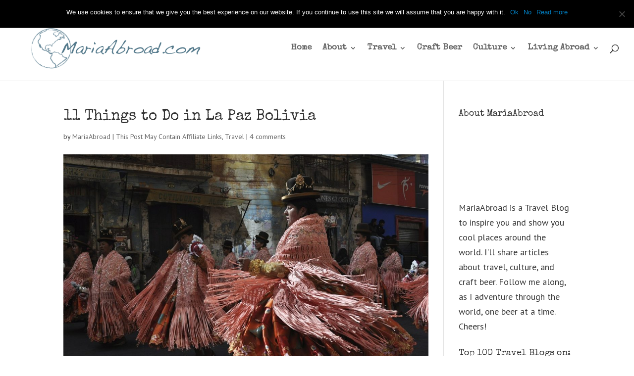

--- FILE ---
content_type: text/html; charset=UTF-8
request_url: https://mariaabroad.com/things-to-do-in-la-paz-bolivia/
body_size: 22803
content:
<!DOCTYPE html><html lang="en-US"><head><meta charset="UTF-8" /><meta http-equiv="X-UA-Compatible" content="IE=edge"><script data-cfasync="false" id="ao_optimized_gfonts_config">WebFontConfig={google:{families:["Special Elite:regular","PT Sans:regular,italic,700,700italic"] },classes:false, events:false, timeout:1500};</script><link rel="pingback" href="https://mariaabroad.com/xmlrpc.php" /> <script type="text/javascript">document.documentElement.className = 'js';</script> <script>var et_site_url='https://mariaabroad.com';var et_post_id='26235';function et_core_page_resource_fallback(a,b){"undefined"===typeof b&&(b=a.sheet.cssRules&&0===a.sheet.cssRules.length);b&&(a.onerror=null,a.onload=null,a.href?a.href=et_site_url+"/?et_core_page_resource="+a.id+et_post_id:a.src&&(a.src=et_site_url+"/?et_core_page_resource="+a.id+et_post_id))}</script><link media="all" href="https://mariaabroad.com/wp-content/cache/autoptimize/css/autoptimize_ec7f80d7e35c0d2540cd71269051f001.css" rel="stylesheet"><title>11 Things to Do in La Paz Bolivia | Maria Abroad</title><meta name='robots' content='max-image-preview:large' /><meta property="og:locale" content="en_US" /><meta property="og:type" content="article" /><meta property="og:title" content="Top Things to Do in La Paz, Bolivia" /><meta property="og:description" content="La Paz is a popular stop-over city for many tourists in Bolivia on the way to Salar de Uyuni, but we recommend to stay for a couple of days to explore this cool city. " /><meta property="og:url" content="https://mariaabroad.com/things-to-do-in-la-paz-bolivia/" /><meta property="og:site_name" content="Maria Abroad" /><meta property="og:updated_time" content="2019-06-12T23:10:35+00:00" /><meta property="article:published_time" content="2019-06-21T07:28:23+00:00" /><meta property="article:modified_time" content="2019-06-12T23:10:35+00:00" /><meta name="twitter:card" content="summary_large_image" /><meta name="twitter:title" content="Top Things to Do in La Paz, Bolivia" /><meta name="twitter:description" content="La Paz is a popular stop-over city for many tourists in Bolivia on the way to Salar de Uyuni, but we recommend to stay for a couple of days to explore this cool city. " /><meta property="fb:app_id" content="571689572988540" /><meta property="og:image" content="https://mariaabroad.com/wp-content/uploads/2019/06/festival-618584_1280-e1560296374394.jpg" /><meta name="twitter:image" content="https://mariaabroad.com/wp-content/uploads/2019/06/festival-618584_1280-e1560296374394.jpg" /><meta property="og:image:width" content="1024" /><meta property="og:image:height" content="680" /><link href='https://fonts.gstatic.com' crossorigin='anonymous' rel='preconnect' /><link href='https://ajax.googleapis.com' rel='preconnect' /><link href='https://fonts.googleapis.com' rel='preconnect' /><link rel="alternate" type="application/rss+xml" title="Maria Abroad &raquo; Feed" href="https://mariaabroad.com/feed/" /><link rel="alternate" type="application/rss+xml" title="Maria Abroad &raquo; Comments Feed" href="https://mariaabroad.com/comments/feed/" /><link rel="alternate" type="application/rss+xml" title="Maria Abroad &raquo; 11 Things to Do in La Paz Bolivia Comments Feed" href="https://mariaabroad.com/things-to-do-in-la-paz-bolivia/feed/" /><link rel="alternate" title="oEmbed (JSON)" type="application/json+oembed" href="https://mariaabroad.com/wp-json/oembed/1.0/embed?url=https%3A%2F%2Fmariaabroad.com%2Fthings-to-do-in-la-paz-bolivia%2F" /><link rel="alternate" title="oEmbed (XML)" type="text/xml+oembed" href="https://mariaabroad.com/wp-json/oembed/1.0/embed?url=https%3A%2F%2Fmariaabroad.com%2Fthings-to-do-in-la-paz-bolivia%2F&#038;format=xml" /><meta content="Divi v.4.5.3" name="generator"/><link rel='stylesheet' id='dashicons-css' href='https://mariaabroad.com/wp-includes/css/dashicons.min.css' type='text/css' media='all' /> <script type="text/javascript" src="https://mariaabroad.com/wp-includes/js/jquery/jquery.min.js" id="jquery-core-js"></script> <script type="text/javascript" src="https://mariaabroad.com/wp-includes/js/jquery/jquery-migrate.min.js" id="jquery-migrate-js"></script> <script type="text/javascript" id="et-core-api-spam-recaptcha-js-extra">var et_core_api_spam_recaptcha = {"site_key":"","page_action":{"action":"things_to_do_in_la_paz_bolivia"}};
//# sourceURL=et-core-api-spam-recaptcha-js-extra</script> <script async type="text/javascript" id="cookie-notice-front-js-before">var cnArgs = {"ajaxUrl":"https:\/\/mariaabroad.com\/wp-admin\/admin-ajax.php","nonce":"8d9a2b1753","hideEffect":"none","position":"top","onScroll":false,"onScrollOffset":100,"onClick":false,"cookieName":"cookie_notice_accepted","cookieTime":2592000,"cookieTimeRejected":2592000,"globalCookie":false,"redirection":true,"cache":true,"revokeCookies":false,"revokeCookiesOpt":"automatic"};

//# sourceURL=cookie-notice-front-js-before</script> <link rel="https://api.w.org/" href="https://mariaabroad.com/wp-json/" /><link rel="alternate" title="JSON" type="application/json" href="https://mariaabroad.com/wp-json/wp/v2/posts/26235" /><link rel="EditURI" type="application/rsd+xml" title="RSD" href="https://mariaabroad.com/xmlrpc.php?rsd" /><link rel="canonical" href="https://mariaabroad.com/things-to-do-in-la-paz-bolivia/" /><link rel='shortlink' href='https://mariaabroad.com/?p=26235' /> <script type="text/javascript">window.yumprintRecipePlugin = "https://mariaabroad.com/wp-content/plugins/recipe-card";
	window.yumprintRecipeAjaxUrl = "https://mariaabroad.com/wp-admin/admin-ajax.php";
	window.yumprintRecipeUrl = "https://mariaabroad.com/";</script><!--[if lte IE 8]> <script type="text/javascript">window.yumprintRecipeDisabled = true;</script> <![endif]--> <script type="text/javascript">window._wp_rp_static_base_url = 'https://wprp.zemanta.com/static/';
	window._wp_rp_wp_ajax_url = "https://mariaabroad.com/wp-admin/admin-ajax.php";
	window._wp_rp_plugin_version = '3.6.4';
	window._wp_rp_post_id = '26235';
	window._wp_rp_num_rel_posts = '4';
	window._wp_rp_thumbnails = true;
	window._wp_rp_post_title = '11+Things+to+Do+in+La+Paz+Bolivia';
	window._wp_rp_post_tags = ['this+post+may+contain+affiliat', 'travel', 'peru', 'museum', 'coca', 'market', 'pla', 'pa', 'travel', 'picchu', 'paz', 'ft', 'de', 'bolivia', 'pedro', 'la', 'marvel'];
	window._wp_rp_promoted_content = true;</script> <meta name="viewport" content="width=device-width, initial-scale=1.0, maximum-scale=1.0, user-scalable=0" /><link rel="icon" href="https://mariaabroad.com/wp-content/uploads/2016/02/cropped-WorldMariaAbroad251x251.png" sizes="32x32" /><link rel="icon" href="https://mariaabroad.com/wp-content/uploads/2016/02/cropped-WorldMariaAbroad251x251.png" sizes="192x192" /><link rel="apple-touch-icon" href="https://mariaabroad.com/wp-content/uploads/2016/02/cropped-WorldMariaAbroad251x251.png" /><meta name="msapplication-TileImage" content="https://mariaabroad.com/wp-content/uploads/2016/02/cropped-WorldMariaAbroad251x251.png" /><link rel='stylesheet' id='gdpr-consent-until-dashicons-css' href='https://mariaabroad.com/wp-includes//css/dashicons.min.css' type='text/css' media='all' /><script data-cfasync="false" id="ao_optimized_gfonts_webfontloader">(function() {var wf = document.createElement('script');wf.src='https://ajax.googleapis.com/ajax/libs/webfont/1/webfont.js';wf.type='text/javascript';wf.async='true';var s=document.getElementsByTagName('script')[0];s.parentNode.insertBefore(wf, s);})();</script></head><body class="wp-singular post-template-default single single-post postid-26235 single-format-standard wp-theme-Divi et_pb_button_helper_class et_fullwidth_nav et_fixed_nav et_show_nav et_secondary_nav_enabled et_secondary_nav_two_panels et_primary_nav_dropdown_animation_fade et_secondary_nav_dropdown_animation_fade et_header_style_left et_pb_footer_columns4 et_cover_background osx et_pb_gutters2 et_right_sidebar et_divi_theme et-db et_minified_js et_minified_css cookies-not-set"><div id="page-container"><div id="top-header"><div class="container clearfix"><div id="et-info"> <span id="et-info-phone"></span> <a href="mailto:maria@mariaabroad.com"><span id="et-info-email">maria@mariaabroad.com</span></a><ul class="et-social-icons"><li class="et-social-icon et-social-facebook"> <a href="https://www.facebook.com/MariaAbroad/" class="icon"> <span>Facebook</span> </a></li><li class="et-social-icon et-social-twitter"> <a href="https://twitter.com/MariaAbroad" class="icon"> <span>Twitter</span> </a></li><li class="et-social-icon et-social-google-plus"> <a href="http://plus.google.com/b/106496527308312518310/+Mariaabroad" class="icon"> <span>Google</span> </a></li></ul></div><div id="et-secondary-menu"><div class="et_duplicate_social_icons"><ul class="et-social-icons"><li class="et-social-icon et-social-facebook"> <a href="https://www.facebook.com/MariaAbroad/" class="icon"> <span>Facebook</span> </a></li><li class="et-social-icon et-social-twitter"> <a href="https://twitter.com/MariaAbroad" class="icon"> <span>Twitter</span> </a></li><li class="et-social-icon et-social-google-plus"> <a href="http://plus.google.com/b/106496527308312518310/+Mariaabroad" class="icon"> <span>Google</span> </a></li></ul></div></div></div></div><header id="main-header" data-height-onload="117"><div class="container clearfix et_menu_container"><div class="logo_container"> <span class="logo_helper"></span> <a href="https://mariaabroad.com/"> <noscript><img src="https://mariaabroad.com/wp-content/uploads/2015/10/MariaAbroadLogo500x150.png" alt="Maria Abroad" data-height-percentage="57" /></noscript><img class="lazyload" src='data:image/svg+xml,%3Csvg%20xmlns=%22http://www.w3.org/2000/svg%22%20viewBox=%220%200%20210%20140%22%3E%3C/svg%3E' data-src="https://mariaabroad.com/wp-content/uploads/2015/10/MariaAbroadLogo500x150.png" alt="Maria Abroad" id="logo" data-height-percentage="57" /> </a></div><div id="et-top-navigation" data-height="117" data-fixed-height="40"><nav id="top-menu-nav"><ul id="top-menu" class="nav"><li id="menu-item-1642" class="menu-item menu-item-type-custom menu-item-object-custom menu-item-home menu-item-1642"><a href="https://mariaabroad.com">Home</a></li><li id="menu-item-1645" class="menu-item menu-item-type-post_type menu-item-object-page menu-item-has-children menu-item-1645"><a href="https://mariaabroad.com/about/">About</a><ul class="sub-menu"><li id="menu-item-2347" class="menu-item menu-item-type-post_type menu-item-object-page menu-item-2347"><a href="https://mariaabroad.com/work-with-me/">Work with me</a></li><li id="menu-item-3039" class="menu-item menu-item-type-post_type menu-item-object-page menu-item-3039"><a href="https://mariaabroad.com/press-publications/">Press &#038; Publications</a></li><li id="menu-item-1797" class="menu-item menu-item-type-post_type menu-item-object-page menu-item-1797"><a href="https://mariaabroad.com/contact/">Contact</a></li><li id="menu-item-26087" class="menu-item menu-item-type-post_type menu-item-object-page menu-item-26087"><a href="https://mariaabroad.com/privacy-policy/">Privacy Policy</a></li></ul></li><li id="menu-item-1795" class="menu-item menu-item-type-post_type menu-item-object-page menu-item-has-children menu-item-1795"><a href="https://mariaabroad.com/travel/">Travel</a><ul class="sub-menu"><li id="menu-item-24617" class="menu-item menu-item-type-post_type menu-item-object-page menu-item-24617"><a href="https://mariaabroad.com/travel-photography/">Travel Photography</a></li></ul></li><li id="menu-item-25413" class="menu-item menu-item-type-post_type menu-item-object-page menu-item-25413"><a href="https://mariaabroad.com/craft-beer-around-world/">Craft Beer</a></li><li id="menu-item-2348" class="menu-item menu-item-type-post_type menu-item-object-page menu-item-has-children menu-item-2348"><a href="https://mariaabroad.com/culture/">Culture</a><ul class="sub-menu"><li id="menu-item-1794" class="menu-item menu-item-type-post_type menu-item-object-page menu-item-1794"><a href="https://mariaabroad.com/food/">Food</a></li><li id="menu-item-1796" class="menu-item menu-item-type-post_type menu-item-object-page menu-item-1796"><a href="https://mariaabroad.com/books/">Books</a></li></ul></li><li id="menu-item-2727" class="menu-item menu-item-type-post_type menu-item-object-page menu-item-has-children menu-item-2727"><a href="https://mariaabroad.com/living-abroad/">Living Abroad</a><ul class="sub-menu"><li id="menu-item-2726" class="menu-item menu-item-type-post_type menu-item-object-page menu-item-2726"><a href="https://mariaabroad.com/study-abroad/">Study Abroad</a></li><li id="menu-item-2731" class="menu-item menu-item-type-post_type menu-item-object-page menu-item-2731"><a href="https://mariaabroad.com/learn-languages/">Learn Languages</a></li><li id="menu-item-2725" class="menu-item menu-item-type-post_type menu-item-object-page menu-item-has-children menu-item-2725"><a href="https://mariaabroad.com/internship-in-china/">My Internship in China</a><ul class="sub-menu"><li id="menu-item-2724" class="menu-item menu-item-type-post_type menu-item-object-page menu-item-2724"><a href="https://mariaabroad.com/internship-abroad-tips/">Internship Abroad Tips</a></li></ul></li></ul></li></ul></nav><div id="et_top_search"> <span id="et_search_icon"></span></div><div id="et_mobile_nav_menu"><div class="mobile_nav closed"> <span class="select_page">Select Page</span> <span class="mobile_menu_bar mobile_menu_bar_toggle"></span></div></div></div></div><div class="et_search_outer"><div class="container et_search_form_container"><form role="search" method="get" class="et-search-form" action="https://mariaabroad.com/"> <input type="search" class="et-search-field" placeholder="Search &hellip;" value="" name="s" title="Search for:" /></form> <span class="et_close_search_field"></span></div></div></header><div id="et-main-area"><div id="main-content"><div class="container"><div id="content-area" class="clearfix"><div id="left-area"><article id="post-26235" class="et_pb_post post-26235 post type-post status-publish format-standard has-post-thumbnail hentry category-this-post-may-contain-affiliate-links category-travel grow-content-body"><div class="et_post_meta_wrapper"><h1 class="entry-title">11 Things to Do in La Paz Bolivia</h1><p class="post-meta"> by <span class="author vcard"><a href="https://mariaabroad.com/author/mariaabroad/" title="Posts by MariaAbroad" rel="author">MariaAbroad</a></span> | <a href="https://mariaabroad.com/category/this-post-may-contain-affiliate-links/" rel="category tag">This Post May Contain Affiliate Links</a>, <a href="https://mariaabroad.com/category/travel/" rel="category tag">Travel</a> | <span class="comments-number"><a href="https://mariaabroad.com/things-to-do-in-la-paz-bolivia/#respond">4 comments</a></span></p><noscript><img src="https://mariaabroad.com/wp-content/uploads/2019/06/festival-618584_1280-1080x675.jpg" alt="Bolivian Woman Dancing in Pink Costumes" class="" width='1080' height='675' /></noscript><img src='data:image/svg+xml,%3Csvg%20xmlns=%22http://www.w3.org/2000/svg%22%20viewBox=%220%200%201080%20675%22%3E%3C/svg%3E' data-src="https://mariaabroad.com/wp-content/uploads/2019/06/festival-618584_1280-1080x675.jpg" alt="Bolivian Woman Dancing in Pink Costumes" class="lazyload " width='1080' height='675' /></div><div class="entry-content"><div id="dpsp-content-top" class="dpsp-content-wrapper dpsp-shape-rectangular dpsp-size-medium dpsp-show-on-mobile dpsp-show-total-share-count dpsp-show-total-share-count-before dpsp-button-style-1" style="min-height:40px;position:relative"><div class="dpsp-total-share-wrapper" style="position:absolute;left:0"> <span class="dpsp-icon-total-share" ><svg version="1.1" xmlns="http://www.w3.org/2000/svg" width="32" height="32" viewBox="0 0 26 32"><path d="M20.8 20.8q1.984 0 3.392 1.376t1.408 3.424q0 1.984-1.408 3.392t-3.392 1.408-3.392-1.408-1.408-3.392q0-0.192 0.032-0.448t0.032-0.384l-8.32-4.992q-1.344 1.024-2.944 1.024-1.984 0-3.392-1.408t-1.408-3.392 1.408-3.392 3.392-1.408q1.728 0 2.944 0.96l8.32-4.992q0-0.128-0.032-0.384t-0.032-0.384q0-1.984 1.408-3.392t3.392-1.408 3.392 1.376 1.408 3.424q0 1.984-1.408 3.392t-3.392 1.408q-1.664 0-2.88-1.024l-8.384 4.992q0.064 0.256 0.064 0.832 0 0.512-0.064 0.768l8.384 4.992q1.152-0.96 2.88-0.96z"></path></svg></span> <span class="dpsp-total-share-count">168</span> <span>shares</span></div><ul class="dpsp-networks-btns-wrapper dpsp-networks-btns-share dpsp-networks-btns-content dpsp-column-auto dpsp-has-button-icon-animation" style="padding:0;margin:0;list-style-type:none"><li class="dpsp-network-list-item dpsp-network-list-item-facebook" style="float:left"> <a rel="nofollow noopener" href="https://www.facebook.com/sharer/sharer.php?u=https%3A%2F%2Fmariaabroad.com%2Fthings-to-do-in-la-paz-bolivia%2F&t=Top%20Things%20to%20Do%20in%20La%20Paz%2C%20Bolivia" class="dpsp-network-btn dpsp-facebook dpsp-first dpsp-has-label" target="_blank" aria-label="Share on Facebook" title="Share on Facebook" style="font-size:14px;padding:0rem;max-height:40px" > <span class="dpsp-network-icon "> <span class="dpsp-network-icon-inner" ><svg version="1.1" xmlns="http://www.w3.org/2000/svg" width="32" height="32" viewBox="0 0 18 32"><path d="M17.12 0.224v4.704h-2.784q-1.536 0-2.080 0.64t-0.544 1.92v3.392h5.248l-0.704 5.28h-4.544v13.568h-5.472v-13.568h-4.544v-5.28h4.544v-3.904q0-3.328 1.856-5.152t4.96-1.824q2.624 0 4.064 0.224z"></path></svg></span> </span> <span class="dpsp-network-label">Facebook</span></a></li><li class="dpsp-network-list-item dpsp-network-list-item-twitter" style="float:left"> <a rel="nofollow noopener" href="https://twitter.com/intent/tweet?text=Are%20you%20planning%20a%20trip%20to%20%23LaPaz%20%23Bolivia%3F%20Here%20are%20our%20recommendations%20on%20the%20top%20things%20to%20do%20in%20La%20Paz%20via%20%40MariaAbroad%20%23traveltips%20for%20%23SouthAmerica&url=https%3A%2F%2Fmariaabroad.com%2Fthings-to-do-in-la-paz-bolivia%2F&via=MariaAbroad" class="dpsp-network-btn dpsp-twitter dpsp-has-label" target="_blank" aria-label="Share on Twitter" title="Share on Twitter" style="font-size:14px;padding:0rem;max-height:40px" > <span class="dpsp-network-icon "> <span class="dpsp-network-icon-inner" ><svg version="1.1" xmlns="http://www.w3.org/2000/svg" width="32" height="32" viewBox="0 0 30 32"><path d="M28.928 7.296q-1.184 1.728-2.88 2.976 0 0.256 0 0.736 0 2.336-0.672 4.64t-2.048 4.448-3.296 3.744-4.608 2.624-5.792 0.96q-4.832 0-8.832-2.592 0.608 0.064 1.376 0.064 4.032 0 7.168-2.464-1.888-0.032-3.36-1.152t-2.048-2.848q0.608 0.096 1.088 0.096 0.768 0 1.536-0.192-2.016-0.416-3.328-1.984t-1.312-3.68v-0.064q1.216 0.672 2.624 0.736-1.184-0.8-1.888-2.048t-0.704-2.752q0-1.568 0.8-2.912 2.176 2.656 5.248 4.256t6.656 1.76q-0.16-0.672-0.16-1.312 0-2.4 1.696-4.064t4.064-1.696q2.528 0 4.224 1.824 1.952-0.384 3.68-1.408-0.672 2.048-2.56 3.2 1.664-0.192 3.328-0.896z"></path></svg></span> </span> <span class="dpsp-network-label">Twitter</span></a></li><li class="dpsp-network-list-item dpsp-network-list-item-pinterest" style="float:left"> <button rel="nofollow noopener" data-href="https://pinterest.com/pin/create/button/?url=https%3A%2F%2Fmariaabroad.com%2Fthings-to-do-in-la-paz-bolivia%2F&media=https%3A%2F%2Fmariaabroad.com%2Fwp-content%2Fuploads%2F2019%2F06%2FTop-Things-to-Do-in-La-Paz-Bolivia.jpg&description=Top%20Things%20to%20do%20in%20La%20Paz%20Bolivia%20-%20Things%20to%20see%20in%20La%20Paz%20-%20La%20Paz%20Tourist%20attractions%20-%20What%20to%20do%20in%20La%20Paz%20%23LaPaz%20%23Bolivia%20%23SouthAmerica%20%23BoliviaTravel%20%23TravelTips%20%23Travelhelp%20%23Boliviaitinerary%20%23LaPazitinerary%20%23SouthAmericatrip%20%23SouthAmericatravel%20%23TravelBolivia%20%23travelSouthAmerica%20" class="dpsp-network-btn dpsp-pinterest dpsp-has-label" target="_blank" aria-label="Save to Pinterest" title="Save to Pinterest" style="font-size:14px;padding:0rem;max-height:40px" > <span class="dpsp-network-icon "> <span class="dpsp-network-icon-inner" ><svg version="1.1" xmlns="http://www.w3.org/2000/svg" width="32" height="32" viewBox="0 0 23 32"><path d="M0 10.656q0-1.92 0.672-3.616t1.856-2.976 2.72-2.208 3.296-1.408 3.616-0.448q2.816 0 5.248 1.184t3.936 3.456 1.504 5.12q0 1.728-0.32 3.36t-1.088 3.168-1.792 2.656-2.56 1.856-3.392 0.672q-1.216 0-2.4-0.576t-1.728-1.568q-0.16 0.704-0.48 2.016t-0.448 1.696-0.352 1.28-0.48 1.248-0.544 1.12-0.832 1.408-1.12 1.536l-0.224 0.096-0.16-0.192q-0.288-2.816-0.288-3.36 0-1.632 0.384-3.68t1.184-5.152 0.928-3.616q-0.576-1.152-0.576-3.008 0-1.504 0.928-2.784t2.368-1.312q1.088 0 1.696 0.736t0.608 1.824q0 1.184-0.768 3.392t-0.8 3.36q0 1.12 0.8 1.856t1.952 0.736q0.992 0 1.824-0.448t1.408-1.216 0.992-1.696 0.672-1.952 0.352-1.984 0.128-1.792q0-3.072-1.952-4.8t-5.12-1.728q-3.552 0-5.952 2.304t-2.4 5.856q0 0.8 0.224 1.536t0.48 1.152 0.48 0.832 0.224 0.544q0 0.48-0.256 1.28t-0.672 0.8q-0.032 0-0.288-0.032-0.928-0.288-1.632-0.992t-1.088-1.696-0.576-1.92-0.192-1.92z"></path></svg></span> </span> <span class="dpsp-network-label">Pinterest</span></button></li><li class="dpsp-network-list-item dpsp-network-list-item-reddit" style="float:left"> <a rel="nofollow noopener" href="https://www.reddit.com/submit?url=https%3A%2F%2Fmariaabroad.com%2Fthings-to-do-in-la-paz-bolivia%2F&title=Top%20Things%20to%20Do%20in%20La%20Paz%2C%20Bolivia" class="dpsp-network-btn dpsp-reddit dpsp-has-label" target="_blank" aria-label="Share on Reddit" title="Share on Reddit" style="font-size:14px;padding:0rem;max-height:40px" > <span class="dpsp-network-icon "> <span class="dpsp-network-icon-inner" ><svg version="1.1" xmlns="http://www.w3.org/2000/svg" width="32" height="32" viewBox="0 0 32 32"><path d="M0 15.616q0-0.736 0.288-1.408t0.768-1.184 1.152-0.8 1.472-0.288q1.376 0 2.368 0.928 1.888-1.184 4.32-1.888t5.184-0.8l2.56-7.296 6.272 1.504q0.288-0.832 1.056-1.344t1.696-0.544q1.248 0 2.144 0.864t0.896 2.144-0.896 2.112-2.112 0.864-2.144-0.864-0.896-2.112l-5.248-1.248-2.144 5.92q2.688 0.128 5.024 0.864t4.128 1.824q1.056-0.928 2.432-0.928 0.736 0 1.44 0.288t1.184 0.8 0.768 1.184 0.288 1.408q0 0.992-0.48 1.824t-1.28 1.312q0.128 0.544 0.128 1.12 0 1.92-1.12 3.712t-3.104 3.104-4.576 2.048-5.632 0.768q-2.944 0-5.568-0.768t-4.576-2.048-3.104-3.104-1.12-3.712q0-0.32 0.064-0.64 0-0.288 0.064-0.544-0.768-0.512-1.216-1.28t-0.48-1.792zM2.752 19.872q0 1.76 1.024 3.264t2.816 2.688 4.224 1.824 5.152 0.672 5.12-0.672 4.224-1.824 2.848-2.688 1.024-3.264-1.024-3.328-2.848-2.72-4.224-1.792-5.12-0.672-5.152 0.672-4.224 1.792-2.816 2.72-1.024 3.328zM9.12 18.144q0-0.896 0.704-1.6t1.6-0.672 1.6 0.672 0.672 1.6-0.672 1.568-1.6 0.672-1.6-0.672-0.704-1.568zM10.816 23.424q0.384-0.32 1.056 0.256 0.192 0.192 0.416 0.32t0.448 0.224 0.416 0.16 0.448 0.096 0.416 0.096 0.448 0.096 0.448 0.064 0.48 0.032 0.544 0.032q2.432-0.128 4.256-1.12 0.672-0.64 1.12-0.256 0.32 0.576-0.384 1.12-1.856 1.44-4.992 1.44-3.36-0.064-4.864-1.44-0.832-0.608-0.256-1.12zM18.56 18.112q0-0.928 0.672-1.6t1.6-0.64 1.632 0.64 0.672 1.6-0.672 1.6-1.632 0.672-1.6-0.672-0.672-1.6z"></path></svg></span> </span> <span class="dpsp-network-label">Reddit</span></a></li><li class="dpsp-network-list-item dpsp-network-list-item-buffer" style="float:left"> <a rel="nofollow noopener" href="https://buffer.com/add?url=https%3A%2F%2Fmariaabroad.com%2Fthings-to-do-in-la-paz-bolivia%2F&text=Top%20Things%20to%20Do%20in%20La%20Paz%2C%20Bolivia" class="dpsp-network-btn dpsp-buffer dpsp-has-label" target="_blank" aria-label="Share on Buffer" title="Share on Buffer" style="font-size:14px;padding:0rem;max-height:40px" > <span class="dpsp-network-icon "> <span class="dpsp-network-icon-inner" ><svg version="1.1" xmlns="http://www.w3.org/2000/svg" width="32" height="32" viewBox="0 0 31 32"><path d="M0 24.384q0.352-0.48 1.024-0.832t1.568-0.64 1.28-0.48q0.608 0 1.088 0.128t1.056 0.48 0.8 0.416q1.504 0.672 8.32 3.808 0.608 0.128 1.152 0t1.248-0.576 0.768-0.448q0.64-0.288 2.464-1.12t2.784-1.248q0.128-0.064 1.344-0.672t1.92-0.768q0.416-0.064 0.896 0.032t0.736 0.224 0.736 0.416 0.576 0.352 0.512 0.192 0.576 0.256 0.352 0.352q0.096 0.128 0.128 0.448-0.32 0.416-0.992 0.768t-1.632 0.704-1.28 0.512q-1.376 0.64-4.096 1.984t-4.128 1.952q-0.224 0.096-0.672 0.384t-0.736 0.416-0.832 0.352-0.864 0.224-0.96-0.064l-8.448-3.936q-0.192-0.096-1.024-0.448t-1.632-0.704-1.728-0.768-1.472-0.768-0.704-0.512q-0.128-0.128-0.128-0.416zM0 15.808q0.352-0.48 1.024-0.8t1.6-0.64 1.312-0.48q0.608 0 1.088 0.128t1.12 0.48 0.8 0.448q1.344 0.608 4.064 1.856t4.064 1.888q0.608 0.16 1.184 0t1.248-0.544 0.8-0.448q2.176-1.024 5.12-2.304 0.352-0.16 1.024-0.544t1.216-0.608 1.152-0.352q0.512-0.096 1.024 0.032t1.184 0.544 0.736 0.416q0.16 0.096 0.512 0.192t0.576 0.256 0.352 0.352q0.096 0.16 0.128 0.448-0.32 0.448-0.992 0.8t-1.696 0.736-1.312 0.512q-1.536 0.736-4.32 2.080t-3.936 1.888q-0.224 0.096-0.832 0.448t-0.928 0.48-1.024 0.32-1.152 0q-6.848-3.232-8.32-3.904-0.192-0.096-1.408-0.608t-2.208-0.96-1.984-0.96-1.088-0.704q-0.128-0.128-0.128-0.448zM0 7.264q0.32-0.48 1.024-0.864t1.664-0.704 1.312-0.512l11.136-5.184q0.96 0 1.728 0.224t1.792 0.832 1.28 0.704q1.248 0.576 3.744 1.728t3.744 1.76q0.128 0.064 1.184 0.48t1.728 0.768 0.864 0.64q0.096 0.128 0.128 0.416-0.288 0.416-0.832 0.704t-1.376 0.608-1.12 0.448q-1.504 0.704-4.48 2.112t-4.448 2.144q-0.192 0.096-0.64 0.352t-0.736 0.384-0.8 0.352-0.864 0.192-0.896-0.032q-7.84-3.648-8.192-3.808-0.128-0.064-2.016-0.896t-3.264-1.472-1.536-0.96q-0.128-0.128-0.128-0.416z"></path></svg></span> </span> <span class="dpsp-network-label">Buffer</span></a></li><li class="dpsp-network-list-item dpsp-network-list-item-flipboard" style="float:left"> <a rel="nofollow noopener" href="https://share.flipboard.com/bookmarklet/popout?v=2&url=https%3A%2F%2Fmariaabroad.com%2Fthings-to-do-in-la-paz-bolivia%2F&title=Top%20Things%20to%20Do%20in%20La%20Paz%2C%20Bolivia" class="dpsp-network-btn dpsp-flipboard dpsp-has-label" target="_blank" aria-label="Share on Flipboard" title="Share on Flipboard" style="font-size:14px;padding:0rem;max-height:40px" > <span class="dpsp-network-icon "> <span class="dpsp-network-icon-inner" ><svg version="1.1" xmlns="http://www.w3.org/2000/svg" width="32" height="32" viewBox="0 0 32 32"><path d="M0 0h10.272v32h-10.272v-32zM11.328 11.328h10.4v10.4h-10.4v-10.4zM11.328 0h20.672v10.272h-20.672v-10.272z"></path></svg></span> </span> <span class="dpsp-network-label">Flipboard</span></a></li><li class="dpsp-network-list-item dpsp-network-list-item-mix" style="float:left"> <a rel="nofollow noopener" href="https://mix.com/add?url=https%3A%2F%2Fmariaabroad.com%2Fthings-to-do-in-la-paz-bolivia%2F" class="dpsp-network-btn dpsp-mix dpsp-has-label" target="_blank" aria-label="Share on Mix" title="Share on Mix" style="font-size:14px;padding:0rem;max-height:40px" > <span class="dpsp-network-icon "> <span class="dpsp-network-icon-inner" ><svg version="1.1" xmlns="http://www.w3.org/2000/svg" width="32" height="32" viewBox="0 0 28 32"><path d="M0 4v21.792c0 3.52 5.504 3.648 5.504 0v-14.912c0.48-3.296 5.504-3.136 5.504 0.416v10.944c0 3.648 5.984 3.648 5.984 0v-7.232c0.352-3.424 5.504-3.296 5.504 0.256v1.504c0 3.744 5.504 3.52 5.504 0v-12.768h-28z"></path></svg></span> </span> <span class="dpsp-network-label">Mix</span></a></li><li class="dpsp-network-list-item dpsp-network-list-item-email" style="float:left"> <a rel="nofollow noopener" href="mailto:?subject=https%3A%2F%2Fmariaabroad.com%2Fthings-to-do-in-la-paz-bolivia%2F&amp;body=Top%20Things%20to%20Do%20in%20La%20Paz%2C%20Bolivia" class="dpsp-network-btn dpsp-email dpsp-has-label" target="_blank" aria-label="Send over email" title="Send over email" style="font-size:14px;padding:0rem;max-height:40px" > <span class="dpsp-network-icon "> <span class="dpsp-network-icon-inner" ><svg version="1.1" xmlns="http://www.w3.org/2000/svg" width="32" height="32" viewBox="0 0 28 32"><path d="M18.56 17.408l8.256 8.544h-25.248l8.288-8.448 4.32 4.064zM2.016 6.048h24.32l-12.16 11.584zM20.128 15.936l8.224-7.744v16.256zM0 24.448v-16.256l8.288 7.776z"></path></svg></span> </span> <span class="dpsp-network-label">Email</span></a></li><li class="dpsp-network-list-item dpsp-network-list-item-print" style="float:left"> <a rel="nofollow noopener" href="#" class="dpsp-network-btn dpsp-print dpsp-last dpsp-has-label" target="_blank" aria-label="Print this webpage" title="Print this webpage" style="font-size:14px;padding:0rem;max-height:40px" > <span class="dpsp-network-icon "> <span class="dpsp-network-icon-inner" ><svg version="1.1" xmlns="http://www.w3.org/2000/svg" width="32" height="32" viewBox="0 0 30 32"><path d="M27.712 9.152c1.28 0 2.4 1.12 2.4 2.496v11.712c0 1.344-1.12 2.464-2.4 2.464h-2.432l1.088 4.896h-22.112l0.864-4.896h-2.624c-1.44 0-2.496-1.12-2.496-2.464v-11.712c0-1.376 1.056-2.496 2.496-2.496h3.072v-3.744h1.088v-4.128h16.864v4.128h1.088v3.744h3.104zM7.776 2.784v9.344h14.624v-9.344h-14.624zM4.16 15.232c0.96 0 1.76-0.768 1.76-1.728 0-0.896-0.8-1.696-1.76-1.696-0.928 0-1.728 0.8-1.728 1.696 0 0.96 0.8 1.728 1.728 1.728zM6.176 29.248h18.144l-1.504-7.744h-15.488zM14.24 25.632h-4.448v-1.12h4.448v1.12zM20.576 25.632h-4.448v-1.12h4.448v1.12z"></path></svg></span> </span> <span class="dpsp-network-label">Print</span></a></li></ul></div> <span id="dpsp-post-content-markup" data-image-pin-it="false"></span><p>Guest Post by Mal from <a href="https://rawmalroams.com/" target="_blank" rel="noreferrer noopener" aria-label="RawMalRoams (opens in a new tab)">RawMalRoams</a>:</p><h2 class="wp-block-heading">Things to do in La Paz Bolivia</h2><p>For many travelers, La Paz is mostly a transit place between visiting Peru and <a href="https://rawmalroams.com/ultimate-salar-de-uyuni-facts-you-need-to-know-before-visiting/">Salar de Uyuni</a>. However, the city itself offers many interesting things to do such as visiting the Witches&#8217; Market, learning about coca in Museum de Coca or riding the awesome cable car! Stay a couple of days to rest and get used to the high altitude and explore this marvelous city.</p><h3 class="wp-block-heading">Where is La Paz</h3><p>La Paz is the highest administrative capitol in the world. It is situated at more than 3,500m (11,482 ft) above sea level. The constitutional capitol of Bolivia is Sucre, however, the government resides in La Paz.</p><figure class="wp-block-image"><noscript><img fetchpriority="high" decoding="async" width="750" height="499" src="https://mariaabroad.com/wp-content/uploads/2019/06/la-paz-699333_1280-1-750x499.jpg" alt="Plaza Pedro in La Paz in Bolivia" class="wp-image-26268"/></noscript><img fetchpriority="high" decoding="async" width="750" height="499" src='data:image/svg+xml,%3Csvg%20xmlns=%22http://www.w3.org/2000/svg%22%20viewBox=%220%200%20750%20499%22%3E%3C/svg%3E' data-src="https://mariaabroad.com/wp-content/uploads/2019/06/la-paz-699333_1280-1-750x499.jpg" alt="Plaza Pedro in La Paz in Bolivia" class="lazyload wp-image-26268"/><figcaption>Plaza Pedro in La Paz</figcaption></figure><p>A popular route is to start in Peru and either fly or take a bus from Cusco to La Paz after visiting Machu Picchu. For those that decided to visit Titicaca Lake, there is a night bus from Copacabana direct to La Paz. The best areas to stay in La Paz is El Centro, Miraflores and Sopocachi.</p><h3 class="wp-block-heading">Weather in La Paz, Bolivia</h3><p>Due to the fact that La Paz altitude is so high, it never really gets very warm. The temperatures during the day average between 13 and 15 degrees Celsius (55-50 Fahrenheit). The temperatures at night are a lot lower and average between 4 and -3 degrees Celsius (39-26 Fahrenheit).</p><p>The wettest months are January to March with 100mm rainfall a day. The driest months are May until August with less than 10mm rainfall on average.</p><figure class="wp-block-image"><noscript><img decoding="async" width="750" height="498" src="https://mariaabroad.com/wp-content/uploads/2019/06/festival-618584_1280-750x498.jpg" alt="Bolivian Woman Dancing in Pink Costumes" class="wp-image-26258"/></noscript><img decoding="async" width="750" height="498" src='data:image/svg+xml,%3Csvg%20xmlns=%22http://www.w3.org/2000/svg%22%20viewBox=%220%200%20750%20498%22%3E%3C/svg%3E' data-src="https://mariaabroad.com/wp-content/uploads/2019/06/festival-618584_1280-750x498.jpg" alt="Bolivian Woman Dancing in Pink Costumes" class="lazyload wp-image-26258"/><figcaption>Festival in La Paz</figcaption></figure><h2 class="wp-block-heading">Top 11 Things to Do in La Paz</h2><h3 class="wp-block-heading">Ride La Paz’s Cable Car&nbsp;</h3><p>Known by locals as Mi Teleferico, La Paz’ cable car system is one of a kind! The city seems to be ideally located for this mode of transport. Amongst snowy picks of Andeans in a deep valley and at an altitude that makes you slow down your steps when going up even the gentlest hill.</p><p>The city’s cable car is ultra modern that it may look a bit out of place and is super efficient. It only cost B$3 for a single ride so take advantage of that and you won’t be disappointed! Embark into 8 people car and lose yourself in admiration of this great city! I promise you’ll see the best views far away from the hustle and bustle of a multimillion urban jungle!</p><div class="wp-block-image"><figure class="aligncenter"><noscript><img decoding="async" width="563" height="750" src="https://mariaabroad.com/wp-content/uploads/2019/06/image1-563x750.jpeg" alt="Cobble stoned street in La Paz Bolivia" class="wp-image-26256"/></noscript><img decoding="async" width="563" height="750" src='data:image/svg+xml,%3Csvg%20xmlns=%22http://www.w3.org/2000/svg%22%20viewBox=%220%200%20563%20750%22%3E%3C/svg%3E' data-src="https://mariaabroad.com/wp-content/uploads/2019/06/image1-563x750.jpeg" alt="Cobble stoned street in La Paz Bolivia" class="lazyload wp-image-26256"/><figcaption>Streets of La Paz</figcaption></figure></div><h3 class="wp-block-heading">Visit 4 museum at Calle Jaen Museums</h3><p>If you are a fan of museums, then you will be for a treat at Calle Jaen. You can get a combined ticket for B$4 to see all four museums here.</p><p>The Museo de Metales Preciosos (or Gold Museum) showcases pre-Columbian silver, gold and copper treasures and also pieces from Tiwanaku.</p><p>The Museo del Litoral displays various historical Bolivian maps.</p><p>The Casa de Murillo showcases household items, furniture, textiles and colonial art that once belonged to Bolivian aristocracy.</p><p>Last but not least, the Museo Costumbrista Juan de Vargas displays art, photos and ceramic figurine dioramas of old La Paz.</p><h2 class="wp-block-heading">Relax at Plaza Pedro D Murillo</h2><div class="wp-block-image"><figure class="aligncenter"><noscript><img decoding="async" width="563" height="750" src="https://mariaabroad.com/wp-content/uploads/2019/06/image2-563x750.jpeg" alt="Plaza Pedro in La Paz Bolivia" class="wp-image-26254"/></noscript><img decoding="async" width="563" height="750" src='data:image/svg+xml,%3Csvg%20xmlns=%22http://www.w3.org/2000/svg%22%20viewBox=%220%200%20563%20750%22%3E%3C/svg%3E' data-src="https://mariaabroad.com/wp-content/uploads/2019/06/image2-563x750.jpeg" alt="Plaza Pedro in La Paz Bolivia" class="lazyload wp-image-26254"/><figcaption>Plaza Pedro La Paz</figcaption></figure></div><p>Plaza Pedro Murillo is one of the most prominent squares of the city. It is home to the Cathedral and the Presidential Palace. It is where President Gualberto Villarroel was dragged from the palace and hanged on the lamp post. Now his statue stands in the middle of the square to make people remember of the violent times in Bolivian history of democracy.&nbsp;</p><p>Another Bolivian President – Domingo Murillo for whom the plaza was named, was also brutally murdered here. Today, the square is a busy place where employees from close by offices, women vendors wearing traditional clothes and tourists alike come here to take a break.</p><h2 class="wp-block-heading">Museum de Coca</h2><p>It’s a small museum just off Linares street. You can taste some coca sweets here while going round very educational displays. The museum showcases the very important meaning of coca leafs consumption in the Bolivian society. Coca leaves have a spiritual role, celebratory function as well as many uses in traditional medicine.</p><p>For example, Incas conducted brain surgeries using coca leaves as anesthetics! The exhibition also explains the use of coca in the popular soft drink and in the production of recreational drug- cocaine.</p><figure class="wp-block-image"><noscript><img decoding="async" width="750" height="500" src="https://mariaabroad.com/wp-content/uploads/2019/06/coca-2934673_1280-750x500.jpg" alt="Coca Leaves - Coca Museum La Paz - Things to do in La Paz" class="wp-image-26242"/></noscript><img decoding="async" width="750" height="500" src='data:image/svg+xml,%3Csvg%20xmlns=%22http://www.w3.org/2000/svg%22%20viewBox=%220%200%20750%20500%22%3E%3C/svg%3E' data-src="https://mariaabroad.com/wp-content/uploads/2019/06/coca-2934673_1280-750x500.jpg" alt="Coca Leaves - Coca Museum La Paz - Things to do in La Paz" class="lazyload wp-image-26242"/><figcaption>Coca Leaves</figcaption></figure><p>The tradition of coca plays a very important role amongst post-Inca nations, and a visit to at least one place explaining this role is a must while visiting South America. When you have finished, you can have a drink in the very cute, downstairs cafe.</p><h2 class="wp-block-heading">Shop at Linares</h2><p>If you are looking for a great souvenir to take with you, Linares is the place to go. It’s a pedestrian street with many shops selling artisan goods. You can find some traditional souvenirs here such as alpaca toys, magnets, wooden carved items, hand crafted bags and cushion covers.</p><p>You can also buy some souvenirs with a more modern take on Bolivian traditions such as mugs and t-shirts, as well as some high-quality goods.</p><div class="wp-block-image"><figure class="aligncenter"><noscript><img decoding="async" width="563" height="750" src="https://mariaabroad.com/wp-content/uploads/2019/06/image4-563x750.jpeg" alt="Shopping Street in La Paz Bolivia" class="wp-image-26244"/></noscript><img decoding="async" width="563" height="750" src='data:image/svg+xml,%3Csvg%20xmlns=%22http://www.w3.org/2000/svg%22%20viewBox=%220%200%20563%20750%22%3E%3C/svg%3E' data-src="https://mariaabroad.com/wp-content/uploads/2019/06/image4-563x750.jpeg" alt="Shopping Street in La Paz Bolivia" class="lazyload wp-image-26244"/><figcaption>Shopping in La Paz</figcaption></figure></div><h2 class="wp-block-heading">Witches’ Market (Mercado de Hechiceria)&nbsp;</h2><p>Witches’ market in La Paz is probably one of the most curious places! This is a place where locals buy herbs and traditional remedies for various ailments. Bolivians come here to buy llama fetus for instance. It is believed that burying it underneath a newly build house as offering to Patchamama will bring the owners luck.</p><p>You can also meet fortune tellers here so if you speak Spanish, you can go ahead and use their services! The market is located on the corner of Jimenez and Linares streets.</p><h2 class="wp-block-heading">Visit Iglesia de San Francisco</h2><p>The church is situated on the busy&nbsp;<a href="x-apple-data-detectors://2">Plaza de San Francisco</a>&nbsp;known for many protests. Get your ticket for B$20 and in the price you get a private tour of the grounds including the basilica, cloisters and the museum showcasing different religious painting and other artifacts.</p><p>The tour also takes you to the garden where you can learn about different herbs and species grown by the monks and used as natural remedies for various conditions. You will be taken to the winery where monks produced their own mass wine. And last but not least, you will climb the very narrow staircase to get to the rooftop! The view is just spectacular, one of my favorites in La Paz.</p><div class="wp-block-image"><figure class="aligncenter"><noscript><img decoding="async" width="563" height="750" src="https://mariaabroad.com/wp-content/uploads/2019/06/image5-563x750.jpeg" alt="View over La Paz - Things to do in La Paz Bolivia" class="wp-image-26252"/></noscript><img decoding="async" width="563" height="750" src='data:image/svg+xml,%3Csvg%20xmlns=%22http://www.w3.org/2000/svg%22%20viewBox=%220%200%20563%20750%22%3E%3C/svg%3E' data-src="https://mariaabroad.com/wp-content/uploads/2019/06/image5-563x750.jpeg" alt="View over La Paz - Things to do in La Paz Bolivia" class="lazyload wp-image-26252"/><figcaption>View over La Paz</figcaption></figure></div><h2 class="wp-block-heading">La Paz Cemetery&nbsp;</h2><p>This is a very curious place where you can learn about Bolivian customs. You can get here with the cable car. The cemetery is right by the station.</p><p>Bolivians cremate bodies 10 years after the traditional burial. Then each family buys or rents a glass-fronted space in the cemetery where they place flowers, candles and other types of offerings. There is so many of them at the cemetery, that they started growing them upwards to the point when they look like multi-story buildings!</p><p>They sometimes hire a singer to come and play guitar and sing for their deceased relatives. When I visited, I saw one of them. During my visit, I also saw many young artists painting murals what seemed to be a modern take on death theme. Come and check them out, some of them are incredible!</p><p>Please remember to be respectful to the place and also don’t wonder around the outside of the cemetery as this neighbourhood is a little sketchy.&nbsp;</p><h2 class="wp-block-heading">Admire the city’s street art</h2><p>If you are a fan of modern street art, then La Paz is a perfect place to spot some gorgeous pieces! Stunning murals can be found everywhere around the city but pay particular attention around Linares Street.</p><figure class="wp-block-image"><noscript><img decoding="async" width="750" height="563" src="https://mariaabroad.com/wp-content/uploads/2019/06/image3-750x563.jpeg" alt="Street Art in La Paz: Hands grabbing skull - " class="wp-image-26246"/></noscript><img decoding="async" width="750" height="563" src='data:image/svg+xml,%3Csvg%20xmlns=%22http://www.w3.org/2000/svg%22%20viewBox=%220%200%20750%20563%22%3E%3C/svg%3E' data-src="https://mariaabroad.com/wp-content/uploads/2019/06/image3-750x563.jpeg" alt="Street Art in La Paz: Hands grabbing skull - " class="lazyload wp-image-26246"/><figcaption>Street Art in La Paz</figcaption></figure><h2 class="wp-block-heading">Take a Free Walking Tour in La Paz Bolivia</h2><p>To make the most of your sightseeing and take a free walking tour. Listen to stories and authentic experiences from a local guide. There is no better way to get to know La Paz than to hear all about it from a person that lives in this incredible city!</p><p>The Red Cup walking city center tour meets up at the Plaza San Pedro, every day&nbsp;at 11 am&nbsp;and&nbsp;2 pm. You don’t need to book this one in advance, just show up at the time. The tour guides work for tips, so if you enjoyed your tour, offer a small tip.</p><h2 class="wp-block-heading">Bike world’s most dangerous road</h2><p>If you are an adventure seeker and have a spare day, you should try cycling on Bolivia’s famous Death Road! The Yungas Road stretches from La Paz to Yungas region and is 60 km (~37 miles) long with 3500m (11482 ft)  descent!</p><figure class="wp-block-image"><noscript><img decoding="async" width="750" height="458" src="https://mariaabroad.com/wp-content/uploads/2019/06/bolivia-3032584_1280-750x458.jpg" alt="La Paz Death Road - Winding Road through the Mountains to La Paz " class="wp-image-26250"/></noscript><img decoding="async" width="750" height="458" src='data:image/svg+xml,%3Csvg%20xmlns=%22http://www.w3.org/2000/svg%22%20viewBox=%220%200%20750%20458%22%3E%3C/svg%3E' data-src="https://mariaabroad.com/wp-content/uploads/2019/06/bolivia-3032584_1280-750x458.jpg" alt="La Paz Death Road - Winding Road through the Mountains to La Paz " class="lazyload wp-image-26250"/><figcaption>Death Road Bolivia</figcaption></figure><p>This road used to be the only route connecting the region to La Paz. Many vendors would take the route to the city to sell their goods but would never make it there. The road is only one lane wide, very steep with a danger of landslide hanging in the air.&nbsp;</p><p>But don’t worry! Today the Death Road is one of the major Bolivia tourist attractions and one of the top things to do in La Paz! The road is closed to car traffic and improved to make this scenic route safer for tourists.</p><h2 class="wp-block-heading">Take a Hike in the Moon Valley</h2><p>The Moon Valley (Valle de La Luna) is located 10 km from La Paz city center. This strangely extraordinary landscape was created by the constant erosion of clay and sandstone rocks. Over the years they were shaped by rain, strong wind and rocks forming the characteristic sharp spires.</p><div class="wp-block-image"><figure class="aligncenter"><noscript><img decoding="async" width="500" height="750" src="https://mariaabroad.com/wp-content/uploads/2019/06/moon-valley-3416886_1280-500x750.jpg" alt="Stone pillars formed by erosion at Valle De La Luna La Paz Bolivia " class="wp-image-26261" srcset="https://mariaabroad.com/wp-content/uploads/2019/06/moon-valley-3416886_1280-500x750.jpg 500w, https://mariaabroad.com/wp-content/uploads/2019/06/moon-valley-3416886_1280-200x300.jpg 200w, https://mariaabroad.com/wp-content/uploads/2019/06/moon-valley-3416886_1280-768x1152.jpg 768w, https://mariaabroad.com/wp-content/uploads/2019/06/moon-valley-3416886_1280.jpg 853w" sizes="(max-width: 500px) 100vw, 500px" /></noscript><img decoding="async" width="500" height="750" src='data:image/svg+xml,%3Csvg%20xmlns=%22http://www.w3.org/2000/svg%22%20viewBox=%220%200%20500%20750%22%3E%3C/svg%3E' data-src="https://mariaabroad.com/wp-content/uploads/2019/06/moon-valley-3416886_1280-500x750.jpg" alt="Stone pillars formed by erosion at Valle De La Luna La Paz Bolivia " class="lazyload wp-image-26261" data-srcset="https://mariaabroad.com/wp-content/uploads/2019/06/moon-valley-3416886_1280-500x750.jpg 500w, https://mariaabroad.com/wp-content/uploads/2019/06/moon-valley-3416886_1280-200x300.jpg 200w, https://mariaabroad.com/wp-content/uploads/2019/06/moon-valley-3416886_1280-768x1152.jpg 768w, https://mariaabroad.com/wp-content/uploads/2019/06/moon-valley-3416886_1280.jpg 853w" data-sizes="(max-width: 500px) 100vw, 500px" /><figcaption>Valle de La Luna &#8211; La Paz Bolivia</figcaption></figure></div><p>You can get to this place via Taxi or bus; it should only take 30 minutes from downtown. The entrance cost B$15. There are two, clearly marked touristic routes. The longer one that offers the most spectacular views takes under an hour to complete.</p><p>La Paz was one of the cities that really positively surprised me! If you only had a few hours in La Paz, ride the cable car and admire the city’s breathtaking location.&nbsp;</p><p>Mal is a vegan traveler and an advocate for a sustainable lifestyle. She’s been to 38 countries so far and visited 4 out of 7 wonders of the world. Take a look at her Blog: <a rel="noreferrer noopener" href="https://rawmalroams.com/" target="_blank">RawMalRoams</a> and Instagram: <a rel="noreferrer noopener" aria-label="RawMalRoams (opens in a new tab)" href="https://www.instagram.com/rawmalroams/" target="_blank">RawMalRoams</a></p><h4 class="wp-block-heading">Things to do in La Paz Bolivia &#8211; Pin for Later:</h4><div class="wp-block-image"><figure class="aligncenter"><noscript><img decoding="async" width="500" height="750" data-pin-description="Top Things to do in La Paz Bolivia - Things to see in La Paz - La Paz Tourist attractions - What to do in La Paz #LaPaz #Bolivia #SouthAmerica #BoliviaTravel #TravelTips #Travelhelp #Boliviaitinerary #LaPazitinerary #SouthAmericatrip #SouthAmericatravel #TravelBolivia #travelSouthAmerica " src="https://mariaabroad.com/wp-content/uploads/2019/06/Top-Things-to-Do-in-La-Paz-Bolivia-500x750.jpg" alt="Pin for Thing to do in La Paz" class="wp-image-26265" srcset="https://mariaabroad.com/wp-content/uploads/2019/06/Top-Things-to-Do-in-La-Paz-Bolivia-500x750.jpg 500w, https://mariaabroad.com/wp-content/uploads/2019/06/Top-Things-to-Do-in-La-Paz-Bolivia-200x300.jpg 200w, https://mariaabroad.com/wp-content/uploads/2019/06/Top-Things-to-Do-in-La-Paz-Bolivia.jpg 735w" sizes="(max-width: 500px) 100vw, 500px" /></noscript><img decoding="async" width="500" height="750" data-pin-description="Top Things to do in La Paz Bolivia - Things to see in La Paz - La Paz Tourist attractions - What to do in La Paz #LaPaz #Bolivia #SouthAmerica #BoliviaTravel #TravelTips #Travelhelp #Boliviaitinerary #LaPazitinerary #SouthAmericatrip #SouthAmericatravel #TravelBolivia #travelSouthAmerica " src='data:image/svg+xml,%3Csvg%20xmlns=%22http://www.w3.org/2000/svg%22%20viewBox=%220%200%20500%20750%22%3E%3C/svg%3E' data-src="https://mariaabroad.com/wp-content/uploads/2019/06/Top-Things-to-Do-in-La-Paz-Bolivia-500x750.jpg" alt="Pin for Thing to do in La Paz" class="lazyload wp-image-26265" data-srcset="https://mariaabroad.com/wp-content/uploads/2019/06/Top-Things-to-Do-in-La-Paz-Bolivia-500x750.jpg 500w, https://mariaabroad.com/wp-content/uploads/2019/06/Top-Things-to-Do-in-La-Paz-Bolivia-200x300.jpg 200w, https://mariaabroad.com/wp-content/uploads/2019/06/Top-Things-to-Do-in-La-Paz-Bolivia.jpg 735w" data-sizes="(max-width: 500px) 100vw, 500px" /></figure></div><div class="wp_rp_wrap  wp_rp_vertical" id="wp_rp_first"><div class="wp_rp_content"><h3 class="related_post_title">More from my site</h3><ul class="related_post wp_rp"><li data-position="0" data-poid="in-906" data-post-type="none" ><a href="https://mariaabroad.com/advantages-of-studying-abroad/" class="wp_rp_thumbnail"><noscript><img decoding="async" width="267" height="150" src="https://mariaabroad.com/wp-content/uploads/2009/11/Advantages-of-Studying-Abroad.jpg" class="attachment-300x150 size-300x150 wp-post-image" alt="" /></noscript><img decoding="async" width="267" height="150" src='data:image/svg+xml,%3Csvg%20xmlns=%22http://www.w3.org/2000/svg%22%20viewBox=%220%200%20267%20150%22%3E%3C/svg%3E' data-src="https://mariaabroad.com/wp-content/uploads/2009/11/Advantages-of-Studying-Abroad.jpg" class="lazyload attachment-300x150 size-300x150 wp-post-image" alt="" /></a><a href="https://mariaabroad.com/advantages-of-studying-abroad/" class="wp_rp_title">Advantages of studying abroad</a></li><li data-position="1" data-poid="in-25354" data-post-type="none" ><a href="https://mariaabroad.com/craft-beer-in-the-philippines-pampanga/" class="wp_rp_thumbnail"><noscript><img decoding="async" src="https://mariaabroad.com/wp-content/uploads/2016/11/Book-Review-Author-Interview-300x150.png" alt="Craft Beer in the Philippines: Pampanga Craft Beer Festival and Breweries" width="300" height="150" /></noscript><img class="lazyload" decoding="async" src='data:image/svg+xml,%3Csvg%20xmlns=%22http://www.w3.org/2000/svg%22%20viewBox=%220%200%20300%20150%22%3E%3C/svg%3E' data-src="https://mariaabroad.com/wp-content/uploads/2016/11/Book-Review-Author-Interview-300x150.png" alt="Craft Beer in the Philippines: Pampanga Craft Beer Festival and Breweries" width="300" height="150" /></a><a href="https://mariaabroad.com/craft-beer-in-the-philippines-pampanga/" class="wp_rp_title">Craft Beer in the Philippines: Pampanga Craft Beer Festival and Breweries</a></li><li data-position="2" data-poid="in-647" data-post-type="none" ><a href="https://mariaabroad.com/beijing-planning-exhibition-hall/" class="wp_rp_thumbnail"><noscript><img decoding="async" width="267" height="150" src="https://mariaabroad.com/wp-content/uploads/2009/10/Beijing-Acrobatic-Show-2.jpg" class="attachment-300x150 size-300x150 wp-post-image" alt="" /></noscript><img decoding="async" width="267" height="150" src='data:image/svg+xml,%3Csvg%20xmlns=%22http://www.w3.org/2000/svg%22%20viewBox=%220%200%20267%20150%22%3E%3C/svg%3E' data-src="https://mariaabroad.com/wp-content/uploads/2009/10/Beijing-Acrobatic-Show-2.jpg" class="lazyload attachment-300x150 size-300x150 wp-post-image" alt="" /></a><a href="https://mariaabroad.com/beijing-planning-exhibition-hall/" class="wp_rp_title">Beijing Planning Exhibition Hall &#8211; My China Experience 19</a></li><li data-position="3" data-poid="in-1316" data-post-type="none" ><a href="https://mariaabroad.com/top-10-study-abroad-destinations-us-students/" class="wp_rp_thumbnail"><noscript><img decoding="async" width="267" height="150" src="https://mariaabroad.com/wp-content/uploads/2010/04/Top-10Study-AbroadDestinations.jpg" class="attachment-300x150 size-300x150 wp-post-image" alt="" /></noscript><img decoding="async" width="267" height="150" src='data:image/svg+xml,%3Csvg%20xmlns=%22http://www.w3.org/2000/svg%22%20viewBox=%220%200%20267%20150%22%3E%3C/svg%3E' data-src="https://mariaabroad.com/wp-content/uploads/2010/04/Top-10Study-AbroadDestinations.jpg" class="lazyload attachment-300x150 size-300x150 wp-post-image" alt="" /></a><a href="https://mariaabroad.com/top-10-study-abroad-destinations-us-students/" class="wp_rp_title">Top 10 Study Abroad Destinations for US Students</a></li></ul></div></div></div><div class="et_post_meta_wrapper"><section id="comment-wrap"><h1 id="comments" class="page_title">4 Comments</h1><ol class="commentlist clearfix"><li class="comment even thread-even depth-1" id="li-comment-660095"><article id="comment-660095" class="comment-body clearfix"><div class="comment_avatar"> <noscript><img alt='Lee Nelson' src='https://secure.gravatar.com/avatar/789ecf3216601617da33a255babcd1aaf517d564e596f4ba0d12660ed1d2e79a?s=80&#038;d=blank&#038;r=g' srcset='https://secure.gravatar.com/avatar/789ecf3216601617da33a255babcd1aaf517d564e596f4ba0d12660ed1d2e79a?s=160&#038;d=blank&#038;r=g 2x' class='avatar avatar-80 photo' height='80' width='80' decoding='async'/></noscript><img alt='Lee Nelson' src='data:image/svg+xml,%3Csvg%20xmlns=%22http://www.w3.org/2000/svg%22%20viewBox=%220%200%2080%2080%22%3E%3C/svg%3E' data-src='https://secure.gravatar.com/avatar/789ecf3216601617da33a255babcd1aaf517d564e596f4ba0d12660ed1d2e79a?s=80&#038;d=blank&#038;r=g' data-srcset='https://secure.gravatar.com/avatar/789ecf3216601617da33a255babcd1aaf517d564e596f4ba0d12660ed1d2e79a?s=160&#038;d=blank&#038;r=g 2x' class='lazyload avatar avatar-80 photo' height='80' width='80' decoding='async'/></div><div class="comment_postinfo"> <span class="fn">Lee Nelson</span> <span class="comment_date"> on July 5, 2019 at 9:12 AM </span></div><div class="comment_area"><div class="comment-content clearfix"><p>This is exactly what we needed! We are planning our South America leg of our trip and La Paz is on our list. Thanks for a super informative article&#8230;</p> <span class="reply-container"><a rel="nofollow" class="comment-reply-link" href="https://mariaabroad.com/things-to-do-in-la-paz-bolivia/?replytocom=660095#respond" data-commentid="660095" data-postid="26235" data-belowelement="comment-660095" data-respondelement="respond" data-replyto="Reply to Lee Nelson" aria-label="Reply to Lee Nelson">Reply</a></span></div></div></article></li><li class="comment odd alt thread-odd thread-alt depth-1" id="li-comment-662396"><article id="comment-662396" class="comment-body clearfix"><div class="comment_avatar"> <noscript><img alt='Tash M' src='https://secure.gravatar.com/avatar/c154dd695a4d564a895f12d4551219c411aceb74c7ea8e816857baf3701b214a?s=80&#038;d=blank&#038;r=g' srcset='https://secure.gravatar.com/avatar/c154dd695a4d564a895f12d4551219c411aceb74c7ea8e816857baf3701b214a?s=160&#038;d=blank&#038;r=g 2x' class='avatar avatar-80 photo' height='80' width='80' decoding='async'/></noscript><img alt='Tash M' src='data:image/svg+xml,%3Csvg%20xmlns=%22http://www.w3.org/2000/svg%22%20viewBox=%220%200%2080%2080%22%3E%3C/svg%3E' data-src='https://secure.gravatar.com/avatar/c154dd695a4d564a895f12d4551219c411aceb74c7ea8e816857baf3701b214a?s=80&#038;d=blank&#038;r=g' data-srcset='https://secure.gravatar.com/avatar/c154dd695a4d564a895f12d4551219c411aceb74c7ea8e816857baf3701b214a?s=160&#038;d=blank&#038;r=g 2x' class='lazyload avatar avatar-80 photo' height='80' width='80' decoding='async'/></div><div class="comment_postinfo"> <span class="fn">Tash M</span> <span class="comment_date"> on August 11, 2019 at 3:38 PM </span></div><div class="comment_area"><div class="comment-content clearfix"><p>The Museum de Coca looks straight up my alley. It&#8217;s great to see there&#8217;s more to this city than meets the eye! Cheers!</p> <span class="reply-container"><a rel="nofollow" class="comment-reply-link" href="https://mariaabroad.com/things-to-do-in-la-paz-bolivia/?replytocom=662396#respond" data-commentid="662396" data-postid="26235" data-belowelement="comment-662396" data-respondelement="respond" data-replyto="Reply to Tash M" aria-label="Reply to Tash M">Reply</a></span></div></div></article></li><li class="comment even thread-even depth-1" id="li-comment-753110"><article id="comment-753110" class="comment-body clearfix"><div class="comment_avatar"> <noscript><img alt='Kane' src='https://secure.gravatar.com/avatar/967b559364bd7edf231272f39e472b671a7d443bcbeb474c0f5c64205b45a38b?s=80&#038;d=blank&#038;r=g' srcset='https://secure.gravatar.com/avatar/967b559364bd7edf231272f39e472b671a7d443bcbeb474c0f5c64205b45a38b?s=160&#038;d=blank&#038;r=g 2x' class='avatar avatar-80 photo' height='80' width='80' decoding='async'/></noscript><img alt='Kane' src='data:image/svg+xml,%3Csvg%20xmlns=%22http://www.w3.org/2000/svg%22%20viewBox=%220%200%2080%2080%22%3E%3C/svg%3E' data-src='https://secure.gravatar.com/avatar/967b559364bd7edf231272f39e472b671a7d443bcbeb474c0f5c64205b45a38b?s=80&#038;d=blank&#038;r=g' data-srcset='https://secure.gravatar.com/avatar/967b559364bd7edf231272f39e472b671a7d443bcbeb474c0f5c64205b45a38b?s=160&#038;d=blank&#038;r=g 2x' class='lazyload avatar avatar-80 photo' height='80' width='80' decoding='async'/></div><div class="comment_postinfo"> <span class="fn">Kane</span> <span class="comment_date"> on December 24, 2020 at 6:13 AM </span></div><div class="comment_area"><div class="comment-content clearfix"><p>Thank You so much for the article 😉 La Paz a City in Bolivia is one of the best places I&#8217;ve travelled in my entire life time. Have you tried their famous Salteñas street food? It was just amazing, I hope you might have tried it 😉</p> <span class="reply-container"><a rel="nofollow" class="comment-reply-link" href="https://mariaabroad.com/things-to-do-in-la-paz-bolivia/?replytocom=753110#respond" data-commentid="753110" data-postid="26235" data-belowelement="comment-753110" data-respondelement="respond" data-replyto="Reply to Kane" aria-label="Reply to Kane">Reply</a></span></div></div></article></li><li class="comment odd alt thread-odd thread-alt depth-1" id="li-comment-812224"><article id="comment-812224" class="comment-body clearfix"><div class="comment_avatar"> <noscript><img alt='Bryson Fico' src='https://secure.gravatar.com/avatar/5804b6c716b9b035b7b6d2d560e0d5221c283be7b795bd35449cd548e4bb5557?s=80&#038;d=blank&#038;r=g' srcset='https://secure.gravatar.com/avatar/5804b6c716b9b035b7b6d2d560e0d5221c283be7b795bd35449cd548e4bb5557?s=160&#038;d=blank&#038;r=g 2x' class='avatar avatar-80 photo' height='80' width='80' decoding='async'/></noscript><img alt='Bryson Fico' src='data:image/svg+xml,%3Csvg%20xmlns=%22http://www.w3.org/2000/svg%22%20viewBox=%220%200%2080%2080%22%3E%3C/svg%3E' data-src='https://secure.gravatar.com/avatar/5804b6c716b9b035b7b6d2d560e0d5221c283be7b795bd35449cd548e4bb5557?s=80&#038;d=blank&#038;r=g' data-srcset='https://secure.gravatar.com/avatar/5804b6c716b9b035b7b6d2d560e0d5221c283be7b795bd35449cd548e4bb5557?s=160&#038;d=blank&#038;r=g 2x' class='lazyload avatar avatar-80 photo' height='80' width='80' decoding='async'/></div><div class="comment_postinfo"> <span class="fn">Bryson Fico</span> <span class="comment_date"> on June 24, 2021 at 2:58 PM </span></div><div class="comment_area"><div class="comment-content clearfix"><p>Checking out Moon Valley and a walking tour of the street art seem to be very enjoyable outings in L La Paz, Bolvia.</p> <span class="reply-container"><a rel="nofollow" class="comment-reply-link" href="https://mariaabroad.com/things-to-do-in-la-paz-bolivia/?replytocom=812224#respond" data-commentid="812224" data-postid="26235" data-belowelement="comment-812224" data-respondelement="respond" data-replyto="Reply to Bryson Fico" aria-label="Reply to Bryson Fico">Reply</a></span></div></div></article></li></ol><div id="respond" class="comment-respond"><h3 id="reply-title" class="comment-reply-title"><span>Submit a Comment</span> <small><a rel="nofollow" id="cancel-comment-reply-link" href="/things-to-do-in-la-paz-bolivia/#respond" style="display:none;">Cancel reply</a></small></h3><form action="https://mariaabroad.com/wp-comments-post.php" method="post" id="commentform" class="comment-form"><p class="comment-notes"><span id="email-notes">Your email address will not be published.</span> <span class="required-field-message">Required fields are marked <span class="required">*</span></span></p><p class="comment-form-comment"><label for="comment">Comment <span class="required">*</span></label><textarea id="comment" name="comment" cols="45" rows="8" maxlength="65525" required="required"></textarea></p><p class="comment-form-author"><label for="author">Name <span class="required">*</span></label> <input id="author" name="author" type="text" value="" size="30" maxlength="245" autocomplete="name" required="required" /></p><p class="comment-form-email"><label for="email">Email <span class="required">*</span></label> <input id="email" name="email" type="text" value="" size="30" maxlength="100" aria-describedby="email-notes" autocomplete="email" required="required" /></p><p class="comment-form-url"><label for="url">Website</label> <input id="url" name="url" type="text" value="" size="30" maxlength="200" autocomplete="url" /></p><p class="gdpr-terms-container"> <span for="gdpr_terms"> <input type="checkbox" required name="gdpr_terms" id="gdpr_terms" aria-label="GDPR Checkbox" value="1" /> I accept the <a href='https://mariaabroad.com/privacy-policy/' target='_blank'>Privacy Policy</a> </span></p><p class="form-submit"><input name="submit" type="submit" id="submit" class="submit et_pb_button" value="Submit Comment" /> <input type='hidden' name='comment_post_ID' value='26235' id='comment_post_ID' /> <input type='hidden' name='comment_parent' id='comment_parent' value='0' /></p><p style="display: none;"><input type="hidden" id="akismet_comment_nonce" name="akismet_comment_nonce" value="0aac7fce64" /></p><p style="display: none !important;" class="akismet-fields-container" data-prefix="ak_"><label>&#916;<textarea name="ak_hp_textarea" cols="45" rows="8" maxlength="100"></textarea></label><input type="hidden" id="ak_js_1" name="ak_js" value="173"/><script>document.getElementById( "ak_js_1" ).setAttribute( "value", ( new Date() ).getTime() );</script></p></form></div></section></div></article></div><div id="sidebar"><div id="aboutmewidget-2" class="et_pb_widget widget_aboutmewidget"><h4 class="widgettitle">About MariaAbroad</h4><div class="clearfix"> <noscript><img src="" alt="" /></noscript><img class="lazyload" src='data:image/svg+xml,%3Csvg%20xmlns=%22http://www.w3.org/2000/svg%22%20viewBox=%220%200%20210%20140%22%3E%3C/svg%3E' data-src="" id="about-image" alt="" /> MariaAbroad is a Travel Blog to inspire you and show you cool places around the world. I'll share articles about travel, culture, and craft beer. Follow me along, as I adventure through the world, one beer at a time. Cheers!</div></div><div id="custom_html-3" class="widget_text et_pb_widget widget_custom_html"><div class="textwidget custom-html-widget"><center><div id="mmt-f43351d4-0263-44b4-9a89-8b6566a6f978"></div><script type="text/javascript" data-cfasync="false">$MMT = window.$MMT || {}; $MMT.cmd = $MMT.cmd || [];$MMT.cmd.push(function(){ $MMT.display.slots.push(["f43351d4-0263-44b4-9a89-8b6566a6f978"]); })</script> </center></div></div><div id="text-10" class="et_pb_widget widget_text"><h4 class="widgettitle">Top 100 Travel Blogs on:</h4><div class="textwidget"><a href="https://www.rise.global/travel1k" title="Travel1K Top 1000 travel blogs on Rise"><noscript><img src="//www.rise.global/customer/data/leaderboard/5068/Travel1K-badge-2016.png" border="0"></noscript><img class="lazyload" src='data:image/svg+xml,%3Csvg%20xmlns=%22http://www.w3.org/2000/svg%22%20viewBox=%220%200%20210%20140%22%3E%3C/svg%3E' data-src="//www.rise.global/customer/data/leaderboard/5068/Travel1K-badge-2016.png" border="0"></a></div></div><div id="text-4" class="et_pb_widget widget_text"><div class="textwidget"><iframe src="//rcm-na.amazon-adsystem.com/e/cm?o=1&p=12&l=ur1&category=amzn_basics_camera&banner=1E20WR75AM3Q8RTHTYG2&f=ifr&linkID=49b256d7c935faca4ec0c0f171d8a710&t=maria0d4-20&tracking_id=maria0d4-20" scrolling="no" border="0" marginwidth="0" style="border:none;" frameborder="0"></iframe></div></div><div id="recent-posts-4" class="et_pb_widget widget_recent_entries"><h4 class="widgettitle">Recent Posts</h4><ul><li> <a href="https://mariaabroad.com/nagoya-food/">Nagoya Food: Top 8 Dishes You Have to Try in Nagoya, Japan</a></li><li> <a href="https://mariaabroad.com/edible-insects/">Edible Insects &#8211; A Push Outside Your Comfort Zone</a></li><li> <a href="https://mariaabroad.com/things-to-do-in-la-paz-bolivia/" aria-current="page">11 Things to Do in La Paz Bolivia</a></li><li> <a href="https://mariaabroad.com/places-to-visit-in-ladakh-india/">Places to Visit in Ladakh, India</a></li><li> <a href="https://mariaabroad.com/travel-mistakes/">21 Travel Mistakes Made By Seasoned Travelers</a></li></ul></div><div id="text-5" class="et_pb_widget widget_text"><h4 class="widgettitle">Where I&#8217;ve been:</h4><div class="textwidget"><p><script src="https://www.amcharts.com/lib/3/ammap.js" type="text/javascript"></script><br /> <script src="https://www.amcharts.com/lib/3/maps/js/worldHigh.js" type="text/javascript"></script><br /> <script src="https://www.amcharts.com/lib/3/themes/dark.js" type="text/javascript"></script></p><div id="mapdiv" style="width: 350px; height: 160px;"></div><p><script type="text/javascript">var map = AmCharts.makeChart("mapdiv",{
type: "map",
theme: "dark",
projection: "mercator",
panEventsEnabled : true,
backgroundColor : "#ffffff",
backgroundAlpha : 1,
zoomControl: {
zoomControlEnabled : true
},
dataProvider : {
map : "worldHigh",
getAreasFromMap : true,
areas :
[
	{
		"id": "AT",
		"showAsSelected": true
	},
	{
		"id": "CY",
		"showAsSelected": true
	},
	{
		"id": "CZ",
		"showAsSelected": true
	},
	{
		"id": "DK",
		"showAsSelected": true
	},
	{
		"id": "FR",
		"showAsSelected": true
	},
	{
		"id": "DE",
		"showAsSelected": true
	},
	{
		"id": "HU",
		"showAsSelected": true
	},
	{
		"id": "IS",
		"showAsSelected": true
	},
	{
		"id": "IT",
		"showAsSelected": true
	},
	{
		"id": "LU",
		"showAsSelected": true
	},
	{
		"id": "MC",
		"showAsSelected": true
	},
	{
		"id": "NO",
		"showAsSelected": true
	},
	{
		"id": "ES",
		"showAsSelected": true
	},
	{
		"id": "SE",
		"showAsSelected": true
	},
	{
		"id": "CH",
		"showAsSelected": true
	},
	{
		"id": "TR",
		"showAsSelected": true
	},
	{
		"id": "GB",
		"showAsSelected": true
	},
	{
		"id": "VA",
		"showAsSelected": true
	},
	{
		"id": "BS",
		"showAsSelected": true
	},
	{
		"id": "BZ",
		"showAsSelected": true
	},
	{
		"id": "CA",
		"showAsSelected": true
	},
	{
		"id": "DO",
		"showAsSelected": true
	},
	{
		"id": "HN",
		"showAsSelected": true
	},
	{
		"id": "MX",
		"showAsSelected": true
	},
	{
		"id": "TC",
		"showAsSelected": true
	},
	{
		"id": "US",
		"showAsSelected": true
	},
	{
		"id": "MA",
		"showAsSelected": true
	},
	{
		"id": "CN",
		"showAsSelected": true
	},
	{
		"id": "HK",
		"showAsSelected": true
	},
	{
		"id": "MY",
		"showAsSelected": true
	},
	{
		"id": "PH",
		"showAsSelected": true
	}
]
},
areasSettings : {
autoZoom : true,
color : "#B4B4B7",
colorSolid : "#53798b",
selectedColor : "#53798b",
outlineColor : "#666666",
rollOverColor : "#3a5460",
rollOverOutlineColor : "#000000"
}
});</script></p></div></div><div id="text-7" class="et_pb_widget widget_text"><div class="textwidget"><a href="http://www.tkqlhce.com/click-8040975-10666891-1439836719000" target="_top" rel="unfollow"> <noscript><img src="http://www.lduhtrp.net/image-8040975-10666891-1439836719000" width="120" height="60" alt="Book Now and Save on Holiday Inn!" border="0"/></noscript><img class="lazyload" src='data:image/svg+xml,%3Csvg%20xmlns=%22http://www.w3.org/2000/svg%22%20viewBox=%220%200%20120%2060%22%3E%3C/svg%3E' data-src="http://www.lduhtrp.net/image-8040975-10666891-1439836719000" width="120" height="60" alt="Book Now and Save on Holiday Inn!" border="0"/></a></div></div><div id="custom_html-4" class="widget_text et_pb_widget widget_custom_html"><div class="textwidget custom-html-widget"><center><div id="mmt-28894197-232c-4698-921e-fabcaadf8396"></div><script type="text/javascript" data-cfasync="false">$MMT = window.$MMT || {}; $MMT.cmd = $MMT.cmd || [];$MMT.cmd.push(function(){ $MMT.display.slots.push(["28894197-232c-4698-921e-fabcaadf8396"]); })</script> </center></div></div><div id="categories-2" class="et_pb_widget widget_categories"><h4 class="widgettitle">Categories</h4><ul><li class="cat-item cat-item-6"><a href="https://mariaabroad.com/category/book-reviews/">Book reviews</a></li><li class="cat-item cat-item-50"><a href="https://mariaabroad.com/category/china/">China</a><ul class='children'><li class="cat-item cat-item-38"><a href="https://mariaabroad.com/category/china/my-experience-in-china/">My Experience in China</a></li></ul></li><li class="cat-item cat-item-65"><a href="https://mariaabroad.com/category/culture/">Culture</a></li><li class="cat-item cat-item-57"><a href="https://mariaabroad.com/category/food/">Food</a><ul class='children'><li class="cat-item cat-item-96"><a href="https://mariaabroad.com/category/food/craft-beer/">Craft Beer</a></li><li class="cat-item cat-item-59"><a href="https://mariaabroad.com/category/food/recipes/">Recipes</a></li></ul></li><li class="cat-item cat-item-89"><a href="https://mariaabroad.com/category/for-a-good-cause/">For a Good Cause</a></li><li class="cat-item cat-item-51"><a href="https://mariaabroad.com/category/internship-abroad/">Internship Abroad</a></li><li class="cat-item cat-item-55"><a href="https://mariaabroad.com/category/language/">Language</a></li><li class="cat-item cat-item-53"><a href="https://mariaabroad.com/category/living-abroad/">Living Abroad</a></li><li class="cat-item cat-item-5"><a href="https://mariaabroad.com/category/mariaabroad-info/">MariaAbroad Info</a></li><li class="cat-item cat-item-70"><a href="https://mariaabroad.com/category/motivation-monday/">Motivation Monday</a></li><li class="cat-item cat-item-80"><a href="https://mariaabroad.com/category/photo-of-the-day/">Photo of the Day</a></li><li class="cat-item cat-item-82"><a href="https://mariaabroad.com/category/photography/">Photography</a></li><li class="cat-item cat-item-4"><a href="https://mariaabroad.com/category/studyabroad/">Study Abroad</a></li><li class="cat-item cat-item-76"><a href="https://mariaabroad.com/category/texas/">Texas</a></li><li class="cat-item cat-item-99"><a href="https://mariaabroad.com/category/this-post-may-contain-affiliate-links/">This Post May Contain Affiliate Links</a></li><li class="cat-item cat-item-56"><a href="https://mariaabroad.com/category/travel/">Travel</a></li><li class="cat-item cat-item-98"><a href="https://mariaabroad.com/category/travel-blogging/">Travel Blogging</a></li><li class="cat-item cat-item-54"><a href="https://mariaabroad.com/category/video/">Video</a></li></ul></div><div id="custom_html-5" class="widget_text et_pb_widget widget_custom_html"><div class="textwidget custom-html-widget"><center><div id="mmt-d54592a6-7624-44a7-b49d-30f6d5e1c552"></div><script type="text/javascript" data-cfasync="false">$MMT = window.$MMT || {}; $MMT.cmd = $MMT.cmd || [];$MMT.cmd.push(function(){ $MMT.display.slots.push(["d54592a6-7624-44a7-b49d-30f6d5e1c552"]); })</script> </center></div></div></div></div></div></div><footer id="main-footer"><div class="container"><div id="footer-widgets" class="clearfix"><div class="footer-widget"><div id="tag_cloud-2" class="fwidget et_pb_widget widget_tag_cloud"><h4 class="title">Tags</h4><div class="tagcloud"><a href="https://mariaabroad.com/tag/adventure-travel/" class="tag-cloud-link tag-link-105 tag-link-position-1" style="font-size: 11.134328358209pt;" aria-label="Adventure Travel (3 items)">Adventure Travel</a> <a href="https://mariaabroad.com/tag/alabama/" class="tag-cloud-link tag-link-117 tag-link-position-2" style="font-size: 9.8805970149254pt;" aria-label="Alabama (2 items)">Alabama</a> <a href="https://mariaabroad.com/tag/boat/" class="tag-cloud-link tag-link-119 tag-link-position-3" style="font-size: 8pt;" aria-label="Boat (1 item)">Boat</a> <a href="https://mariaabroad.com/tag/book-reviews/" class="tag-cloud-link tag-link-49 tag-link-position-4" style="font-size: 15.731343283582pt;" aria-label="Book reviews (10 items)">Book reviews</a> <a href="https://mariaabroad.com/tag/china/" class="tag-cloud-link tag-link-31 tag-link-position-5" style="font-size: 14.268656716418pt;" aria-label="China (7 items)">China</a> <a href="https://mariaabroad.com/tag/craft-beer/" class="tag-cloud-link tag-link-95 tag-link-position-6" style="font-size: 13.014925373134pt;" aria-label="Craft Beer (5 items)">Craft Beer</a> <a href="https://mariaabroad.com/tag/cruise/" class="tag-cloud-link tag-link-107 tag-link-position-7" style="font-size: 9.8805970149254pt;" aria-label="Cruise (2 items)">Cruise</a> <a href="https://mariaabroad.com/tag/culture/" class="tag-cloud-link tag-link-44 tag-link-position-8" style="font-size: 15.313432835821pt;" aria-label="Culture (9 items)">Culture</a> <a href="https://mariaabroad.com/tag/digital-nomad/" class="tag-cloud-link tag-link-101 tag-link-position-9" style="font-size: 9.8805970149254pt;" aria-label="Digital Nomad (2 items)">Digital Nomad</a> <a href="https://mariaabroad.com/tag/affiliate-link-disclaimer/" class="tag-cloud-link tag-link-97 tag-link-position-10" style="font-size: 13.746268656716pt;" aria-label="Disclaimer: Post May Contain Affiliate Links (6 items)">Disclaimer: Post May Contain Affiliate Links</a> <a href="https://mariaabroad.com/tag/expats/" class="tag-cloud-link tag-link-34 tag-link-position-11" style="font-size: 15.313432835821pt;" aria-label="Expats (9 items)">Expats</a> <a href="https://mariaabroad.com/tag/food/" class="tag-cloud-link tag-link-66 tag-link-position-12" style="font-size: 16.880597014925pt;" aria-label="Food (13 items)">Food</a> <a href="https://mariaabroad.com/tag/france/" class="tag-cloud-link tag-link-77 tag-link-position-13" style="font-size: 11.134328358209pt;" aria-label="France (3 items)">France</a> <a href="https://mariaabroad.com/tag/germany/" class="tag-cloud-link tag-link-92 tag-link-position-14" style="font-size: 9.8805970149254pt;" aria-label="Germany (2 items)">Germany</a> <a href="https://mariaabroad.com/tag/homesick/" class="tag-cloud-link tag-link-33 tag-link-position-15" style="font-size: 9.8805970149254pt;" aria-label="Homesick (2 items)">Homesick</a> <a href="https://mariaabroad.com/tag/how-to-buy-a-blog/" class="tag-cloud-link tag-link-116 tag-link-position-16" style="font-size: 8pt;" aria-label="how to buy a blog (1 item)">how to buy a blog</a> <a href="https://mariaabroad.com/tag/how-to-buy-a-travel-blog/" class="tag-cloud-link tag-link-115 tag-link-position-17" style="font-size: 8pt;" aria-label="how to buy a travel blog (1 item)">how to buy a travel blog</a> <a href="https://mariaabroad.com/tag/iceland/" class="tag-cloud-link tag-link-103 tag-link-position-18" style="font-size: 9.8805970149254pt;" aria-label="Iceland (2 items)">Iceland</a> <a href="https://mariaabroad.com/tag/india/" class="tag-cloud-link tag-link-113 tag-link-position-19" style="font-size: 9.8805970149254pt;" aria-label="India (2 items)">India</a> <a href="https://mariaabroad.com/tag/inspiration/" class="tag-cloud-link tag-link-69 tag-link-position-20" style="font-size: 12.179104477612pt;" aria-label="Inspiration (4 items)">Inspiration</a> <a href="https://mariaabroad.com/tag/internship-abroad/" class="tag-cloud-link tag-link-32 tag-link-position-21" style="font-size: 12.179104477612pt;" aria-label="Internship Abroad (4 items)">Internship Abroad</a> <a href="https://mariaabroad.com/tag/japan/" class="tag-cloud-link tag-link-74 tag-link-position-22" style="font-size: 9.8805970149254pt;" aria-label="Japan (2 items)">Japan</a> <a href="https://mariaabroad.com/tag/kayaking/" class="tag-cloud-link tag-link-118 tag-link-position-23" style="font-size: 8pt;" aria-label="Kayaking (1 item)">Kayaking</a> <a href="https://mariaabroad.com/tag/language/" class="tag-cloud-link tag-link-23 tag-link-position-24" style="font-size: 11.134328358209pt;" aria-label="Language (3 items)">Language</a> <a href="https://mariaabroad.com/tag/living-abroad/" class="tag-cloud-link tag-link-15 tag-link-position-25" style="font-size: 17.716417910448pt;" aria-label="Living Abroad (16 items)">Living Abroad</a> <a href="https://mariaabroad.com/tag/mariaabroad-info/" class="tag-cloud-link tag-link-48 tag-link-position-26" style="font-size: 11.134328358209pt;" aria-label="MariaAbroad Info (3 items)">MariaAbroad Info</a> <a href="https://mariaabroad.com/tag/mexico/" class="tag-cloud-link tag-link-120 tag-link-position-27" style="font-size: 8pt;" aria-label="Mexico (1 item)">Mexico</a> <a href="https://mariaabroad.com/tag/money/" class="tag-cloud-link tag-link-42 tag-link-position-28" style="font-size: 13.014925373134pt;" aria-label="Money (5 items)">Money</a> <a href="https://mariaabroad.com/tag/my-experience-in-china/" class="tag-cloud-link tag-link-52 tag-link-position-29" style="font-size: 20.746268656716pt;" aria-label="My Experience in China (32 items)">My Experience in China</a> <a href="https://mariaabroad.com/tag/philippines/" class="tag-cloud-link tag-link-102 tag-link-position-30" style="font-size: 11.134328358209pt;" aria-label="Philippines (3 items)">Philippines</a> <a href="https://mariaabroad.com/tag/photography/" class="tag-cloud-link tag-link-72 tag-link-position-31" style="font-size: 16.880597014925pt;" aria-label="Photography (13 items)">Photography</a> <a href="https://mariaabroad.com/tag/photo-of-the-day/" class="tag-cloud-link tag-link-83 tag-link-position-32" style="font-size: 14.268656716418pt;" aria-label="Photo of the Day (7 items)">Photo of the Day</a> <a href="https://mariaabroad.com/tag/recipe/" class="tag-cloud-link tag-link-60 tag-link-position-33" style="font-size: 13.014925373134pt;" aria-label="Recipe (5 items)">Recipe</a> <a href="https://mariaabroad.com/tag/restaurants/" class="tag-cloud-link tag-link-79 tag-link-position-34" style="font-size: 11.134328358209pt;" aria-label="Restaurants (3 items)">Restaurants</a> <a href="https://mariaabroad.com/tag/reviews/" class="tag-cloud-link tag-link-78 tag-link-position-35" style="font-size: 13.746268656716pt;" aria-label="Reviews (6 items)">Reviews</a> <a href="https://mariaabroad.com/tag/road-trip/" class="tag-cloud-link tag-link-94 tag-link-position-36" style="font-size: 9.8805970149254pt;" aria-label="Road Trip (2 items)">Road Trip</a> <a href="https://mariaabroad.com/tag/san-diego/" class="tag-cloud-link tag-link-93 tag-link-position-37" style="font-size: 13.746268656716pt;" aria-label="San Diego (6 items)">San Diego</a> <a href="https://mariaabroad.com/tag/scholarships/" class="tag-cloud-link tag-link-24 tag-link-position-38" style="font-size: 8pt;" aria-label="Scholarships (1 item)">Scholarships</a> <a href="https://mariaabroad.com/tag/stay-in-touch/" class="tag-cloud-link tag-link-28 tag-link-position-39" style="font-size: 11.134328358209pt;" aria-label="Stay in Touch (3 items)">Stay in Touch</a> <a href="https://mariaabroad.com/tag/study-abroad/" class="tag-cloud-link tag-link-3 tag-link-position-40" style="font-size: 20.328358208955pt;" aria-label="Study Abroad (29 items)">Study Abroad</a> <a href="https://mariaabroad.com/tag/travel/" class="tag-cloud-link tag-link-58 tag-link-position-41" style="font-size: 22pt;" aria-label="Travel (43 items)">Travel</a> <a href="https://mariaabroad.com/tag/travel-blogging/" class="tag-cloud-link tag-link-100 tag-link-position-42" style="font-size: 13.014925373134pt;" aria-label="Travel Blogging (5 items)">Travel Blogging</a> <a href="https://mariaabroad.com/tag/usa/" class="tag-cloud-link tag-link-35 tag-link-position-43" style="font-size: 19.283582089552pt;" aria-label="USA (23 items)">USA</a> <a href="https://mariaabroad.com/tag/videos/" class="tag-cloud-link tag-link-36 tag-link-position-44" style="font-size: 13.014925373134pt;" aria-label="Videos (5 items)">Videos</a> <a href="https://mariaabroad.com/tag/washington-dc/" class="tag-cloud-link tag-link-81 tag-link-position-45" style="font-size: 16.880597014925pt;" aria-label="Washington DC (13 items)">Washington DC</a></div></div><div id="custom_html-2" class="widget_text fwidget et_pb_widget widget_custom_html"><div class="textwidget custom-html-widget"><center><div id="mmt-fb66d6ad-ea10-4218-94b2-7f6b49de387b"></div><script type="text/javascript" data-cfasync="false">$MMT = window.$MMT || {}; $MMT.cmd = $MMT.cmd || [];$MMT.cmd.push(function(){ $MMT.display.slots.push(["fb66d6ad-ea10-4218-94b2-7f6b49de387b"]); })</script> </center></div></div></div><div class="footer-widget"><div id="recent-posts-3" class="fwidget et_pb_widget widget_recent_entries"><h4 class="title">Recent Posts</h4><ul><li> <a href="https://mariaabroad.com/nagoya-food/">Nagoya Food: Top 8 Dishes You Have to Try in Nagoya, Japan</a></li><li> <a href="https://mariaabroad.com/edible-insects/">Edible Insects &#8211; A Push Outside Your Comfort Zone</a></li><li> <a href="https://mariaabroad.com/things-to-do-in-la-paz-bolivia/" aria-current="page">11 Things to Do in La Paz Bolivia</a></li><li> <a href="https://mariaabroad.com/places-to-visit-in-ladakh-india/">Places to Visit in Ladakh, India</a></li><li> <a href="https://mariaabroad.com/travel-mistakes/">21 Travel Mistakes Made By Seasoned Travelers</a></li></ul></div><div id="text-14" class="fwidget et_pb_widget widget_text"><div class="textwidget">MariaAbroad.com is a participant in the Amazon Services LLC Associates Program, an affiliate advertising program designed to provide a means for sites to earn advertising fees by advertising and linking to Amazon.com.</div></div></div><div class="footer-widget"><div id="adsensewidget-2" class="fwidget et_pb_widget widget_adsensewidget"><h4 class="title">Adsense</h4><div style="overflow: hidden;"> <script async src="//pagead2.googlesyndication.com/pagead/js/adsbygoogle.js"></script>  <ins class="adsbygoogle"
 style="display:inline-block;width:300px;height:280px"
 data-ad-client="ca-pub-4507854496754563"
 data-ad-slot="1473662730"></ins> <script>(adsbygoogle = window.adsbygoogle || []).push({});</script> <div class="clearfix"></div></div></div></div><div class="footer-widget"><div id="text-11" class="fwidget et_pb_widget widget_text"><h4 class="title">Top 100 Travel Blog on:</h4><div class="textwidget"><a href="https://www.rise.global/travel1k" title="Travel1K Top 1000 travel blogs on Rise"><noscript><img src="//www.rise.global/customer/data/leaderboard/5068/Travel1K-badge-2016.png" border="0"></noscript><img class="lazyload" src='data:image/svg+xml,%3Csvg%20xmlns=%22http://www.w3.org/2000/svg%22%20viewBox=%220%200%20210%20140%22%3E%3C/svg%3E' data-src="//www.rise.global/customer/data/leaderboard/5068/Travel1K-badge-2016.png" border="0"></a></div></div><div id="text-13" class="fwidget et_pb_widget widget_text"><div class="textwidget"><noscript><img src='http://linqia.ooh.li/badge/073c44a45a5e/linqia_1.png'></noscript><img class="lazyload" src='data:image/svg+xml,%3Csvg%20xmlns=%22http://www.w3.org/2000/svg%22%20viewBox=%220%200%20210%20140%22%3E%3C/svg%3E' data-src='http://linqia.ooh.li/badge/073c44a45a5e/linqia_1.png'><script type='text/javascript' src='http://linqia.ooh.li/073c44a45a5e/linqia.js'></script></div></div></div></div></div><div id="footer-bottom"><div class="container clearfix"><ul class="et-social-icons"><li class="et-social-icon et-social-facebook"> <a href="https://www.facebook.com/MariaAbroad/" class="icon"> <span>Facebook</span> </a></li><li class="et-social-icon et-social-twitter"> <a href="https://twitter.com/MariaAbroad" class="icon"> <span>Twitter</span> </a></li><li class="et-social-icon et-social-google-plus"> <a href="http://plus.google.com/b/106496527308312518310/+Mariaabroad" class="icon"> <span>Google</span> </a></li></ul><p id="footer-info">Designed by <a href="http://www.elegantthemes.com" title="Premium WordPress Themes">Elegant Themes</a> | Powered by <a href="http://www.wordpress.org">WordPress</a></p></div></div></footer></div></div>  <script type="speculationrules">{"prefetch":[{"source":"document","where":{"and":[{"href_matches":"/*"},{"not":{"href_matches":["/wp-*.php","/wp-admin/*","/wp-content/uploads/*","/wp-content/*","/wp-content/plugins/*","/wp-content/themes/Divi/*","/*\\?(.+)"]}},{"not":{"selector_matches":"a[rel~=\"nofollow\"]"}},{"not":{"selector_matches":".no-prefetch, .no-prefetch a"}}]},"eagerness":"conservative"}]}</script> <div id="mv-grow-data" data-settings='{&quot;general&quot;:{&quot;contentSelector&quot;:false,&quot;show_count&quot;:{&quot;content&quot;:false,&quot;sidebar&quot;:false,&quot;pop_up&quot;:false,&quot;sticky_bar&quot;:false},&quot;isTrellis&quot;:false},&quot;post&quot;:{&quot;ID&quot;:26235,&quot;categories&quot;:[{&quot;ID&quot;:99},{&quot;ID&quot;:56}]},&quot;shareCounts&quot;:{&quot;facebook&quot;:48,&quot;pinterest&quot;:120,&quot;reddit&quot;:0,&quot;twitter&quot;:0,&quot;buffer&quot;:1},&quot;shouldRun&quot;:true,&quot;buttonSVG&quot;:{&quot;share&quot;:{&quot;height&quot;:32,&quot;width&quot;:26,&quot;paths&quot;:[&quot;M20.8 20.8q1.984 0 3.392 1.376t1.408 3.424q0 1.984-1.408 3.392t-3.392 1.408-3.392-1.408-1.408-3.392q0-0.192 0.032-0.448t0.032-0.384l-8.32-4.992q-1.344 1.024-2.944 1.024-1.984 0-3.392-1.408t-1.408-3.392 1.408-3.392 3.392-1.408q1.728 0 2.944 0.96l8.32-4.992q0-0.128-0.032-0.384t-0.032-0.384q0-1.984 1.408-3.392t3.392-1.408 3.392 1.376 1.408 3.424q0 1.984-1.408 3.392t-3.392 1.408q-1.664 0-2.88-1.024l-8.384 4.992q0.064 0.256 0.064 0.832 0 0.512-0.064 0.768l8.384 4.992q1.152-0.96 2.88-0.96z&quot;]},&quot;facebook&quot;:{&quot;height&quot;:32,&quot;width&quot;:18,&quot;paths&quot;:[&quot;M17.12 0.224v4.704h-2.784q-1.536 0-2.080 0.64t-0.544 1.92v3.392h5.248l-0.704 5.28h-4.544v13.568h-5.472v-13.568h-4.544v-5.28h4.544v-3.904q0-3.328 1.856-5.152t4.96-1.824q2.624 0 4.064 0.224z&quot;]},&quot;twitter&quot;:{&quot;height&quot;:32,&quot;width&quot;:30,&quot;paths&quot;:[&quot;M28.928 7.296q-1.184 1.728-2.88 2.976 0 0.256 0 0.736 0 2.336-0.672 4.64t-2.048 4.448-3.296 3.744-4.608 2.624-5.792 0.96q-4.832 0-8.832-2.592 0.608 0.064 1.376 0.064 4.032 0 7.168-2.464-1.888-0.032-3.36-1.152t-2.048-2.848q0.608 0.096 1.088 0.096 0.768 0 1.536-0.192-2.016-0.416-3.328-1.984t-1.312-3.68v-0.064q1.216 0.672 2.624 0.736-1.184-0.8-1.888-2.048t-0.704-2.752q0-1.568 0.8-2.912 2.176 2.656 5.248 4.256t6.656 1.76q-0.16-0.672-0.16-1.312 0-2.4 1.696-4.064t4.064-1.696q2.528 0 4.224 1.824 1.952-0.384 3.68-1.408-0.672 2.048-2.56 3.2 1.664-0.192 3.328-0.896z&quot;]},&quot;pinterest&quot;:{&quot;height&quot;:32,&quot;width&quot;:23,&quot;paths&quot;:[&quot;M0 10.656q0-1.92 0.672-3.616t1.856-2.976 2.72-2.208 3.296-1.408 3.616-0.448q2.816 0 5.248 1.184t3.936 3.456 1.504 5.12q0 1.728-0.32 3.36t-1.088 3.168-1.792 2.656-2.56 1.856-3.392 0.672q-1.216 0-2.4-0.576t-1.728-1.568q-0.16 0.704-0.48 2.016t-0.448 1.696-0.352 1.28-0.48 1.248-0.544 1.12-0.832 1.408-1.12 1.536l-0.224 0.096-0.16-0.192q-0.288-2.816-0.288-3.36 0-1.632 0.384-3.68t1.184-5.152 0.928-3.616q-0.576-1.152-0.576-3.008 0-1.504 0.928-2.784t2.368-1.312q1.088 0 1.696 0.736t0.608 1.824q0 1.184-0.768 3.392t-0.8 3.36q0 1.12 0.8 1.856t1.952 0.736q0.992 0 1.824-0.448t1.408-1.216 0.992-1.696 0.672-1.952 0.352-1.984 0.128-1.792q0-3.072-1.952-4.8t-5.12-1.728q-3.552 0-5.952 2.304t-2.4 5.856q0 0.8 0.224 1.536t0.48 1.152 0.48 0.832 0.224 0.544q0 0.48-0.256 1.28t-0.672 0.8q-0.032 0-0.288-0.032-0.928-0.288-1.632-0.992t-1.088-1.696-0.576-1.92-0.192-1.92z&quot;]},&quot;reddit&quot;:{&quot;height&quot;:32,&quot;width&quot;:32,&quot;paths&quot;:[&quot;M0 15.616q0-0.736 0.288-1.408t0.768-1.184 1.152-0.8 1.472-0.288q1.376 0 2.368 0.928 1.888-1.184 4.32-1.888t5.184-0.8l2.56-7.296 6.272 1.504q0.288-0.832 1.056-1.344t1.696-0.544q1.248 0 2.144 0.864t0.896 2.144-0.896 2.112-2.112 0.864-2.144-0.864-0.896-2.112l-5.248-1.248-2.144 5.92q2.688 0.128 5.024 0.864t4.128 1.824q1.056-0.928 2.432-0.928 0.736 0 1.44 0.288t1.184 0.8 0.768 1.184 0.288 1.408q0 0.992-0.48 1.824t-1.28 1.312q0.128 0.544 0.128 1.12 0 1.92-1.12 3.712t-3.104 3.104-4.576 2.048-5.632 0.768q-2.944 0-5.568-0.768t-4.576-2.048-3.104-3.104-1.12-3.712q0-0.32 0.064-0.64 0-0.288 0.064-0.544-0.768-0.512-1.216-1.28t-0.48-1.792zM2.752 19.872q0 1.76 1.024 3.264t2.816 2.688 4.224 1.824 5.152 0.672 5.12-0.672 4.224-1.824 2.848-2.688 1.024-3.264-1.024-3.328-2.848-2.72-4.224-1.792-5.12-0.672-5.152 0.672-4.224 1.792-2.816 2.72-1.024 3.328zM9.12 18.144q0-0.896 0.704-1.6t1.6-0.672 1.6 0.672 0.672 1.6-0.672 1.568-1.6 0.672-1.6-0.672-0.704-1.568zM10.816 23.424q0.384-0.32 1.056 0.256 0.192 0.192 0.416 0.32t0.448 0.224 0.416 0.16 0.448 0.096 0.416 0.096 0.448 0.096 0.448 0.064 0.48 0.032 0.544 0.032q2.432-0.128 4.256-1.12 0.672-0.64 1.12-0.256 0.32 0.576-0.384 1.12-1.856 1.44-4.992 1.44-3.36-0.064-4.864-1.44-0.832-0.608-0.256-1.12zM18.56 18.112q0-0.928 0.672-1.6t1.6-0.64 1.632 0.64 0.672 1.6-0.672 1.6-1.632 0.672-1.6-0.672-0.672-1.6z&quot;]},&quot;buffer&quot;:{&quot;height&quot;:32,&quot;width&quot;:31,&quot;paths&quot;:[&quot;M0 24.384q0.352-0.48 1.024-0.832t1.568-0.64 1.28-0.48q0.608 0 1.088 0.128t1.056 0.48 0.8 0.416q1.504 0.672 8.32 3.808 0.608 0.128 1.152 0t1.248-0.576 0.768-0.448q0.64-0.288 2.464-1.12t2.784-1.248q0.128-0.064 1.344-0.672t1.92-0.768q0.416-0.064 0.896 0.032t0.736 0.224 0.736 0.416 0.576 0.352 0.512 0.192 0.576 0.256 0.352 0.352q0.096 0.128 0.128 0.448-0.32 0.416-0.992 0.768t-1.632 0.704-1.28 0.512q-1.376 0.64-4.096 1.984t-4.128 1.952q-0.224 0.096-0.672 0.384t-0.736 0.416-0.832 0.352-0.864 0.224-0.96-0.064l-8.448-3.936q-0.192-0.096-1.024-0.448t-1.632-0.704-1.728-0.768-1.472-0.768-0.704-0.512q-0.128-0.128-0.128-0.416zM0 15.808q0.352-0.48 1.024-0.8t1.6-0.64 1.312-0.48q0.608 0 1.088 0.128t1.12 0.48 0.8 0.448q1.344 0.608 4.064 1.856t4.064 1.888q0.608 0.16 1.184 0t1.248-0.544 0.8-0.448q2.176-1.024 5.12-2.304 0.352-0.16 1.024-0.544t1.216-0.608 1.152-0.352q0.512-0.096 1.024 0.032t1.184 0.544 0.736 0.416q0.16 0.096 0.512 0.192t0.576 0.256 0.352 0.352q0.096 0.16 0.128 0.448-0.32 0.448-0.992 0.8t-1.696 0.736-1.312 0.512q-1.536 0.736-4.32 2.080t-3.936 1.888q-0.224 0.096-0.832 0.448t-0.928 0.48-1.024 0.32-1.152 0q-6.848-3.232-8.32-3.904-0.192-0.096-1.408-0.608t-2.208-0.96-1.984-0.96-1.088-0.704q-0.128-0.128-0.128-0.448zM0 7.264q0.32-0.48 1.024-0.864t1.664-0.704 1.312-0.512l11.136-5.184q0.96 0 1.728 0.224t1.792 0.832 1.28 0.704q1.248 0.576 3.744 1.728t3.744 1.76q0.128 0.064 1.184 0.48t1.728 0.768 0.864 0.64q0.096 0.128 0.128 0.416-0.288 0.416-0.832 0.704t-1.376 0.608-1.12 0.448q-1.504 0.704-4.48 2.112t-4.448 2.144q-0.192 0.096-0.64 0.352t-0.736 0.384-0.8 0.352-0.864 0.192-0.896-0.032q-7.84-3.648-8.192-3.808-0.128-0.064-2.016-0.896t-3.264-1.472-1.536-0.96q-0.128-0.128-0.128-0.416z&quot;]},&quot;flipboard&quot;:{&quot;height&quot;:32,&quot;width&quot;:32,&quot;paths&quot;:[&quot;M0 0h10.272v32h-10.272v-32zM11.328 11.328h10.4v10.4h-10.4v-10.4zM11.328 0h20.672v10.272h-20.672v-10.272z&quot;]},&quot;mix&quot;:{&quot;height&quot;:32,&quot;width&quot;:28,&quot;paths&quot;:[&quot;M0 4v21.792c0 3.52 5.504 3.648 5.504 0v-14.912c0.48-3.296 5.504-3.136 5.504 0.416v10.944c0 3.648 5.984 3.648 5.984 0v-7.232c0.352-3.424 5.504-3.296 5.504 0.256v1.504c0 3.744 5.504 3.52 5.504 0v-12.768h-28z&quot;]},&quot;email&quot;:{&quot;height&quot;:32,&quot;width&quot;:28,&quot;paths&quot;:[&quot;M18.56 17.408l8.256 8.544h-25.248l8.288-8.448 4.32 4.064zM2.016 6.048h24.32l-12.16 11.584zM20.128 15.936l8.224-7.744v16.256zM0 24.448v-16.256l8.288 7.776z&quot;]},&quot;print&quot;:{&quot;height&quot;:32,&quot;width&quot;:30,&quot;paths&quot;:[&quot;M27.712 9.152c1.28 0 2.4 1.12 2.4 2.496v11.712c0 1.344-1.12 2.464-2.4 2.464h-2.432l1.088 4.896h-22.112l0.864-4.896h-2.624c-1.44 0-2.496-1.12-2.496-2.464v-11.712c0-1.376 1.056-2.496 2.496-2.496h3.072v-3.744h1.088v-4.128h16.864v4.128h1.088v3.744h3.104zM7.776 2.784v9.344h14.624v-9.344h-14.624zM4.16 15.232c0.96 0 1.76-0.768 1.76-1.728 0-0.896-0.8-1.696-1.76-1.696-0.928 0-1.728 0.8-1.728 1.696 0 0.96 0.8 1.728 1.728 1.728zM6.176 29.248h18.144l-1.504-7.744h-15.488zM14.24 25.632h-4.448v-1.12h4.448v1.12zM20.576 25.632h-4.448v-1.12h4.448v1.12z&quot;]}},&quot;utmParams&quot;:[],&quot;pinterest&quot;:{&quot;pinDescriptionSource&quot;:&quot;image_alt_tag&quot;,&quot;pinDescription&quot;:&quot;Top Things to do in La Paz Bolivia - Things to see in La Paz - La Paz Tourist attractions - What to do in La Paz #LaPaz #Bolivia #SouthAmerica #BoliviaTravel #TravelTips #Travelhelp #Boliviaitinerary #LaPazitinerary #SouthAmericatrip #SouthAmericatravel #TravelBolivia #travelSouthAmerica&quot;,&quot;pinTitle&quot;:null,&quot;pinImageURL&quot;:&quot;https:\/\/mariaabroad.com\/wp-content\/uploads\/2019\/06\/Top-Things-to-Do-in-La-Paz-Bolivia.jpg&quot;,&quot;pinnableImages&quot;:null,&quot;postImageHidden&quot;:null,&quot;postImageHiddenMultiple&quot;:null,&quot;lazyLoadCompatibility&quot;:null,&quot;buttonPosition&quot;:&quot;top-left&quot;,&quot;buttonShape&quot;:&quot;rectangular&quot;,&quot;showButtonLabel&quot;:&quot;yes&quot;,&quot;buttonLabelText&quot;:&quot;Save&quot;,&quot;buttonShareBehavior&quot;:&quot;post_image&quot;,&quot;hoverButtonShareBehavior&quot;:&quot;hover_image&quot;,&quot;minimumImageWidth&quot;:&quot;200&quot;,&quot;minimumImageHeight&quot;:&quot;200&quot;,&quot;showImageOverlay&quot;:null,&quot;postTypeDisplay&quot;:null,&quot;imagePinIt&quot;:&quot;0&quot;,&quot;hasContent&quot;:&quot;1&quot;,&quot;shareURL&quot;:&quot;https:\/\/mariaabroad.com\/things-to-do-in-la-paz-bolivia\/&quot;,&quot;bypassClasses&quot;:[&quot;mv-grow-bypass&quot;,&quot;no_pin&quot;],&quot;bypassDenyClasses&quot;:[&quot;dpsp-post-pinterest-image-hidden-inner&quot;,&quot;mv-create-pinterest&quot;],&quot;ignoreSelectors&quot;:[],&quot;hoverButtonIgnoreClasses&quot;:[&quot;lazyloaded&quot;,&quot;lazyload&quot;,&quot;td-animation-stack&quot;,&quot;ezlazyloaded&quot;,&quot;penci-lazy&quot;,&quot;ut-lazy&quot;,&quot;ut-image-loaded&quot;,&quot;ut-animated-image&quot;],&quot;disableIframes&quot;:null},&quot;inlineContentHook&quot;:[&quot;loop_start&quot;]}'></div><noscript><style>.lazyload{display:none;}</style></noscript><script data-noptimize="1">window.lazySizesConfig=window.lazySizesConfig||{};window.lazySizesConfig.loadMode=1;</script><script async data-noptimize="1" src='https://mariaabroad.com/wp-content/plugins/autoptimize/classes/external/js/lazysizes.min.js?ao_version=3.1.8.1'></script><script>window.fbAsyncInit = function() {
    FB.init({
      appId      : '571689572988540',
      xfbml      : true,
      version    : 'v2.5'
    });
  };

  (function(d, s, id){
     var js, fjs = d.getElementsByTagName(s)[0];
     if (d.getElementById(id)) {return;}
     js = d.createElement(s); js.id = id;
     js.src = "//connect.facebook.net/en_US/sdk.js";
     fjs.parentNode.insertBefore(js, fjs);
   }(document, 'script', 'facebook-jssdk'));</script> <script src="https://www.dwin2.com/pub.294199.min.js"></script> <script type="text/javascript" id="dpsp-frontend-js-pro-js-before">var dpsp_pin_button_data = {"pin_description_source":"image_alt_tag","pinterest_button_share_behavior":"post_image","button_position":"top_left","button_shape":"rectangular","minimum_image_width":"200","minimum_image_height":"200","show_button_text_label":"yes","button_text_label":"Save","button_share_behavior":"hover_image","pinterest_description":"Top Things to do in La Paz Bolivia - Things to see in La Paz - La Paz Tourist attractions - What to do in La Paz #LaPaz #Bolivia #SouthAmerica #BoliviaTravel #TravelTips #Travelhelp #Boliviaitinerary #LaPazitinerary #SouthAmericatrip #SouthAmericatravel #TravelBolivia #travelSouthAmerica","pinterest_image_url":"https:\/\/mariaabroad.com\/wp-content\/uploads\/2019\/06\/Top-Things-to-Do-in-La-Paz-Bolivia.jpg"}
	
//# sourceURL=dpsp-frontend-js-pro-js-before</script> <script type="text/javascript" async data-noptimize src="https://mariaabroad.com/wp-content/cache/autoptimize/js/autoptimize_single_ec67fbf4fb893fb4b31aa6fbd792bbb1.js" id="dpsp-frontend-js-pro-js"></script> <script type="module" src="https://mariaabroad.com/wp-content/plugins/wp-performance-score-booster//assets/js/page-preloader.js" id="wppsb-page-preload-js"></script> <script type="text/javascript" id="donot-sell-form-js-extra">var localized_donot_sell_form = {"admin_donot_sell_ajax_url":"https://mariaabroad.com/wp-admin/admin-ajax.php"};
//# sourceURL=donot-sell-form-js-extra</script> <script type="text/javascript" src="https://mariaabroad.com/wp-includes/js/comment-reply.min.js" id="comment-reply-js" async="async" data-wp-strategy="async" fetchpriority="low"></script> <script type="text/javascript" id="divi-custom-script-js-extra">var DIVI = {"item_count":"%d Item","items_count":"%d Items"};
var et_shortcodes_strings = {"previous":"Previous","next":"Next"};
var et_pb_custom = {"ajaxurl":"https://mariaabroad.com/wp-admin/admin-ajax.php","images_uri":"https://mariaabroad.com/wp-content/themes/Divi/images","builder_images_uri":"https://mariaabroad.com/wp-content/themes/Divi/includes/builder/images","et_frontend_nonce":"6e054f8add","subscription_failed":"Please, check the fields below to make sure you entered the correct information.","et_ab_log_nonce":"e13336087f","fill_message":"Please, fill in the following fields:","contact_error_message":"Please, fix the following errors:","invalid":"Invalid email","captcha":"Captcha","prev":"Prev","previous":"Previous","next":"Next","wrong_captcha":"You entered the wrong number in captcha.","wrong_checkbox":"Checkbox","ignore_waypoints":"no","is_divi_theme_used":"1","widget_search_selector":".widget_search","ab_tests":[],"is_ab_testing_active":"","page_id":"26235","unique_test_id":"","ab_bounce_rate":"5","is_cache_plugin_active":"no","is_shortcode_tracking":"","tinymce_uri":""}; var et_frontend_scripts = {"builderCssContainerPrefix":"#et-boc","builderCssLayoutPrefix":"#et-boc .et-l"};
var et_pb_box_shadow_elements = [];
var et_pb_motion_elements = {"desktop":[],"tablet":[],"phone":[]};
//# sourceURL=divi-custom-script-js-extra</script> <script type="text/javascript">(function() {
			var t   = document.createElement( 'script' );
			t.type  = 'text/javascript';
			t.async = true;
			t.id    = 'gauges-tracker';
			t.setAttribute( 'data-site-id', '59666d1cbad3a7774d0014fd' );
			t.src = '//secure.gaug.es/track.js';
			var s = document.getElementsByTagName( 'script' )[0];
			s.parentNode.insertBefore( t, s );
			})();</script> <div id="cookie-notice" role="dialog" class="cookie-notice-hidden cookie-revoke-hidden cn-position-top" aria-label="Cookie Notice" style="background-color: rgba(0,0,0,1);"><div class="cookie-notice-container" style="color: #fff"><span id="cn-notice-text" class="cn-text-container">We use cookies to ensure that we give you the best experience on our website. If you continue to use this site we will assume that you are happy with it.</span><span id="cn-notice-buttons" class="cn-buttons-container"><a href="#" id="cn-accept-cookie" data-cookie-set="accept" class="cn-set-cookie cn-button cn-button-custom button" aria-label="Ok">Ok</a><a href="#" id="cn-refuse-cookie" data-cookie-set="refuse" class="cn-set-cookie cn-button cn-button-custom button" aria-label="No">No</a><a href="https://mariaabroad.com/privacy-policy/" target="_blank" id="cn-more-info" class="cn-more-info cn-button cn-button-custom button" aria-label="Read more">Read more</a></span><span id="cn-close-notice" data-cookie-set="accept" class="cn-close-icon" title="No"></span></div></div> <script defer src="https://mariaabroad.com/wp-content/cache/autoptimize/js/autoptimize_ac7e7521dbf1111e7ab4aa030e46e1b0.js"></script></body></html>
<!--
	generated in 0.611 seconds
	101442 bytes batcached for 300 seconds
-->


--- FILE ---
content_type: text/html; charset=utf-8
request_url: https://www.google.com/recaptcha/api2/aframe
body_size: 266
content:
<!DOCTYPE HTML><html><head><meta http-equiv="content-type" content="text/html; charset=UTF-8"></head><body><script nonce="rdcq995oFMujAjH3lNr6mQ">/** Anti-fraud and anti-abuse applications only. See google.com/recaptcha */ try{var clients={'sodar':'https://pagead2.googlesyndication.com/pagead/sodar?'};window.addEventListener("message",function(a){try{if(a.source===window.parent){var b=JSON.parse(a.data);var c=clients[b['id']];if(c){var d=document.createElement('img');d.src=c+b['params']+'&rc='+(localStorage.getItem("rc::a")?sessionStorage.getItem("rc::b"):"");window.document.body.appendChild(d);sessionStorage.setItem("rc::e",parseInt(sessionStorage.getItem("rc::e")||0)+1);localStorage.setItem("rc::h",'1768781513850');}}}catch(b){}});window.parent.postMessage("_grecaptcha_ready", "*");}catch(b){}</script></body></html>